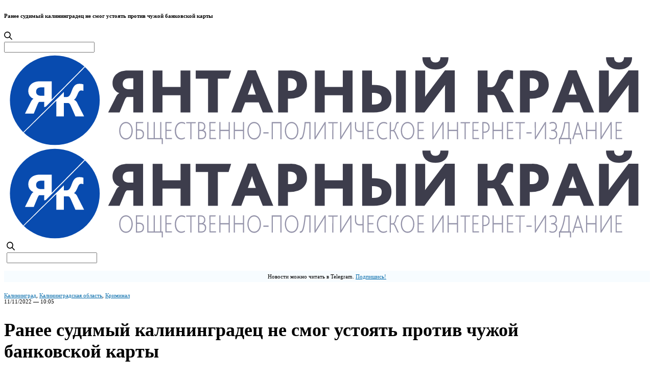

--- FILE ---
content_type: text/html; charset=UTF-8
request_url: https://kaliningradfirst.ru/324267
body_size: 22967
content:
<!doctype html><html lang="ru-RU"><head><meta charset="UTF-8"><meta name="viewport" content="width=device-width, initial-scale=1, maximum-scale=1, viewport-fit=cover"><link rel="profile" href="http://gmpg.org/xfn/11"><meta http-equiv="x-dns-prefetch-control" content="on"><link rel="dns-prefetch" href="//fonts.googleapis.com" /><link rel="dns-prefetch" href="//fonts.gstatic.com" /><link rel="dns-prefetch" href="//0.gravatar.com/" /><link rel="dns-prefetch" href="//2.gravatar.com/" /><link rel="dns-prefetch" href="//1.gravatar.com/" /><meta name='robots' content='index, follow, max-image-preview:large, max-snippet:-1, max-video-preview:-1' /><meta name="keywords" content=""><title>Ранее судимый калининградец не смог устоять против чужой банковской карты - Янтарный край</title><meta name="description" content="Прокурор Калининграда направил в суд уголовное дело о краже с банковского счета. Дело было возбуждено в отношении ранее судимого 27-летнего местного" /><link rel="canonical" href="https://kaliningradfirst.ru/324267" /><meta property="og:locale" content="ru_RU" /><meta property="og:type" content="article" /><meta property="og:title" content="Ранее судимый калининградец не смог устоять против чужой банковской карты" /><meta property="og:description" content="Прокурор Калининграда направил в суд уголовное дело о краже с банковского счета. Дело было возбуждено в отношении ранее судимого 27-летнего местного #Калининград" /><meta property="og:url" content="https://kaliningradfirst.ru/324267" /><meta property="og:site_name" content="Янтарный край" /><meta property="article:publisher" content="https://www.facebook.com/kaliningradline" /><meta property="article:published_time" content="2022-11-11T08:05:25+00:00" /><meta property="og:image" content="https://kaliningradfirst.ru/wp-content/uploads/2017/08/f-1280.png" /><meta property="og:image:width" content="1280" /><meta property="og:image:height" content="720" /><meta property="og:image:type" content="image/png" /><meta name="author" content="Янтарный край" /><meta name="twitter:card" content="summary_large_image" /><meta name="twitter:creator" content="@kaliningradline" /><meta name="twitter:site" content="@kaliningradline" /> <script type="application/ld+json" class="yoast-schema-graph">{"@context":"https://schema.org","@graph":[{"@type":"NewsArticle","@id":"https://kaliningradfirst.ru/324267#article","isPartOf":{"@id":"https://kaliningradfirst.ru/324267"},"author":{"name":"Янтарный край","@id":"https://kaliningradfirst.ru/#/schema/person/057c3717c4b90a791e07f15e4fd405f8"},"headline":"Ранее судимый калининградец не смог устоять против чужой банковской карты","datePublished":"2022-11-11T08:05:25+00:00","mainEntityOfPage":{"@id":"https://kaliningradfirst.ru/324267"},"wordCount":90,"commentCount":0,"publisher":{"@id":"https://kaliningradfirst.ru/#organization"},"keywords":["кража"],"articleSection":["Калининград","Калининградская область","Криминал"],"inLanguage":"ru-RU","potentialAction":[{"@type":"CommentAction","name":"Comment","target":["https://kaliningradfirst.ru/324267#respond"]}],"copyrightYear":"2022","copyrightHolder":{"@id":"https://kaliningradfirst.ru/#organization"}},{"@type":"WebPage","@id":"https://kaliningradfirst.ru/324267","url":"https://kaliningradfirst.ru/324267","name":"Ранее судимый калининградец не смог устоять против чужой банковской карты - Янтарный край","isPartOf":{"@id":"https://kaliningradfirst.ru/#website"},"datePublished":"2022-11-11T08:05:25+00:00","description":"Прокурор Калининграда направил в суд уголовное дело о краже с банковского счета. Дело было возбуждено в отношении ранее судимого 27-летнего местного","breadcrumb":{"@id":"https://kaliningradfirst.ru/324267#breadcrumb"},"inLanguage":"ru-RU","potentialAction":[{"@type":"ReadAction","target":["https://kaliningradfirst.ru/324267"]}]},{"@type":"BreadcrumbList","@id":"https://kaliningradfirst.ru/324267#breadcrumb","itemListElement":[{"@type":"ListItem","position":1,"name":"Home","item":"https://kaliningradfirst.ru/"},{"@type":"ListItem","position":2,"name":"Ранее судимый калининградец не смог устоять против чужой банковской карты"}]},{"@type":"WebSite","@id":"https://kaliningradfirst.ru/#website","url":"https://kaliningradfirst.ru/","name":"Янтарный край","description":"Новости Калининграда","publisher":{"@id":"https://kaliningradfirst.ru/#organization"},"alternateName":"kaliningradfirst.ru","potentialAction":[{"@type":"SearchAction","target":{"@type":"EntryPoint","urlTemplate":"https://kaliningradfirst.ru/?s={search_term_string}"},"query-input":{"@type":"PropertyValueSpecification","valueRequired":true,"valueName":"search_term_string"}}],"inLanguage":"ru-RU"},{"@type":"Organization","@id":"https://kaliningradfirst.ru/#organization","name":"Янтарный край","alternateName":"kaliningradfirst.ru","url":"https://kaliningradfirst.ru/","logo":{"@type":"ImageObject","inLanguage":"ru-RU","@id":"https://kaliningradfirst.ru/#/schema/logo/image/","url":"https://kaliningradfirst.ru/wp-content/uploads/2017/08/ffff-1.png","contentUrl":"https://kaliningradfirst.ru/wp-content/uploads/2017/08/ffff-1.png","width":600,"height":600,"caption":"Янтарный край"},"image":{"@id":"https://kaliningradfirst.ru/#/schema/logo/image/"},"sameAs":["https://www.facebook.com/kaliningradline","https://x.com/kaliningradline","https://www.instagram.com/kaliningradfirst_ru/","https://t.me/kaliningradfirst","https://vk.com/kaliningradfirst","https://ok.ru/kaliningradfirst"]},{"@type":"Person","@id":"https://kaliningradfirst.ru/#/schema/person/057c3717c4b90a791e07f15e4fd405f8","name":"Янтарный край"}]}</script> <link rel='dns-prefetch' href='//fonts.googleapis.com' /><link rel='dns-prefetch' href='//www.googletagmanager.com' /><link rel="alternate" type="application/rss+xml" title="Янтарный край &raquo; Лента" href="https://kaliningradfirst.ru/feed" /><link rel="alternate" type="application/rss+xml" title="Янтарный край &raquo; Лента комментариев" href="https://kaliningradfirst.ru/comments/feed" /><link rel="preconnect" href="//fonts.gstatic.com/" crossorigin><link rel="alternate" type="application/rss+xml" title="Янтарный край &raquo; Лента комментариев к &laquo;Ранее судимый калининградец не смог устоять против чужой банковской карты&raquo;" href="https://kaliningradfirst.ru/324267/feed" /><link rel="alternate" title="oEmbed (JSON)" type="application/json+oembed" href="https://kaliningradfirst.ru/wp-json/oembed/1.0/embed?url=https%3A%2F%2Fkaliningradfirst.ru%2F324267" /><link rel="alternate" title="oEmbed (XML)" type="text/xml+oembed" href="https://kaliningradfirst.ru/wp-json/oembed/1.0/embed?url=https%3A%2F%2Fkaliningradfirst.ru%2F324267&#038;format=xml" /><style id='wp-img-auto-sizes-contain-inline-css' type='text/css'>img:is([sizes=auto i],[sizes^="auto," i]){contain-intrinsic-size:3000px 1500px}
/*# sourceURL=wp-img-auto-sizes-contain-inline-css */</style><style id='wp-block-library-inline-css' type='text/css'>:root{--wp-block-synced-color:#7a00df;--wp-block-synced-color--rgb:122,0,223;--wp-bound-block-color:var(--wp-block-synced-color);--wp-editor-canvas-background:#ddd;--wp-admin-theme-color:#007cba;--wp-admin-theme-color--rgb:0,124,186;--wp-admin-theme-color-darker-10:#006ba1;--wp-admin-theme-color-darker-10--rgb:0,107,160.5;--wp-admin-theme-color-darker-20:#005a87;--wp-admin-theme-color-darker-20--rgb:0,90,135;--wp-admin-border-width-focus:2px}@media (min-resolution:192dpi){:root{--wp-admin-border-width-focus:1.5px}}.wp-element-button{cursor:pointer}:root .has-very-light-gray-background-color{background-color:#eee}:root .has-very-dark-gray-background-color{background-color:#313131}:root .has-very-light-gray-color{color:#eee}:root .has-very-dark-gray-color{color:#313131}:root .has-vivid-green-cyan-to-vivid-cyan-blue-gradient-background{background:linear-gradient(135deg,#00d084,#0693e3)}:root .has-purple-crush-gradient-background{background:linear-gradient(135deg,#34e2e4,#4721fb 50%,#ab1dfe)}:root .has-hazy-dawn-gradient-background{background:linear-gradient(135deg,#faaca8,#dad0ec)}:root .has-subdued-olive-gradient-background{background:linear-gradient(135deg,#fafae1,#67a671)}:root .has-atomic-cream-gradient-background{background:linear-gradient(135deg,#fdd79a,#004a59)}:root .has-nightshade-gradient-background{background:linear-gradient(135deg,#330968,#31cdcf)}:root .has-midnight-gradient-background{background:linear-gradient(135deg,#020381,#2874fc)}:root{--wp--preset--font-size--normal:16px;--wp--preset--font-size--huge:42px}.has-regular-font-size{font-size:1em}.has-larger-font-size{font-size:2.625em}.has-normal-font-size{font-size:var(--wp--preset--font-size--normal)}.has-huge-font-size{font-size:var(--wp--preset--font-size--huge)}.has-text-align-center{text-align:center}.has-text-align-left{text-align:left}.has-text-align-right{text-align:right}.has-fit-text{white-space:nowrap!important}#end-resizable-editor-section{display:none}.aligncenter{clear:both}.items-justified-left{justify-content:flex-start}.items-justified-center{justify-content:center}.items-justified-right{justify-content:flex-end}.items-justified-space-between{justify-content:space-between}.screen-reader-text{border:0;clip-path:inset(50%);height:1px;margin:-1px;overflow:hidden;padding:0;position:absolute;width:1px;word-wrap:normal!important}.screen-reader-text:focus{background-color:#ddd;clip-path:none;color:#444;display:block;font-size:1em;height:auto;left:5px;line-height:normal;padding:15px 23px 14px;text-decoration:none;top:5px;width:auto;z-index:100000}html :where(.has-border-color){border-style:solid}html :where([style*=border-top-color]){border-top-style:solid}html :where([style*=border-right-color]){border-right-style:solid}html :where([style*=border-bottom-color]){border-bottom-style:solid}html :where([style*=border-left-color]){border-left-style:solid}html :where([style*=border-width]){border-style:solid}html :where([style*=border-top-width]){border-top-style:solid}html :where([style*=border-right-width]){border-right-style:solid}html :where([style*=border-bottom-width]){border-bottom-style:solid}html :where([style*=border-left-width]){border-left-style:solid}html :where(img[class*=wp-image-]){height:auto;max-width:100%}:where(figure){margin:0 0 1em}html :where(.is-position-sticky){--wp-admin--admin-bar--position-offset:var(--wp-admin--admin-bar--height,0px)}@media screen and (max-width:600px){html :where(.is-position-sticky){--wp-admin--admin-bar--position-offset:0px}}

/*# sourceURL=wp-block-library-inline-css */</style><style id='global-styles-inline-css' type='text/css'>:root{--wp--preset--aspect-ratio--square: 1;--wp--preset--aspect-ratio--4-3: 4/3;--wp--preset--aspect-ratio--3-4: 3/4;--wp--preset--aspect-ratio--3-2: 3/2;--wp--preset--aspect-ratio--2-3: 2/3;--wp--preset--aspect-ratio--16-9: 16/9;--wp--preset--aspect-ratio--9-16: 9/16;--wp--preset--color--black: #000000;--wp--preset--color--cyan-bluish-gray: #abb8c3;--wp--preset--color--white: #ffffff;--wp--preset--color--pale-pink: #f78da7;--wp--preset--color--vivid-red: #cf2e2e;--wp--preset--color--luminous-vivid-orange: #ff6900;--wp--preset--color--luminous-vivid-amber: #fcb900;--wp--preset--color--light-green-cyan: #7bdcb5;--wp--preset--color--vivid-green-cyan: #00d084;--wp--preset--color--pale-cyan-blue: #8ed1fc;--wp--preset--color--vivid-cyan-blue: #0693e3;--wp--preset--color--vivid-purple: #9b51e0;--wp--preset--color--thb-accent: #0b6fad;--wp--preset--gradient--vivid-cyan-blue-to-vivid-purple: linear-gradient(135deg,rgb(6,147,227) 0%,rgb(155,81,224) 100%);--wp--preset--gradient--light-green-cyan-to-vivid-green-cyan: linear-gradient(135deg,rgb(122,220,180) 0%,rgb(0,208,130) 100%);--wp--preset--gradient--luminous-vivid-amber-to-luminous-vivid-orange: linear-gradient(135deg,rgb(252,185,0) 0%,rgb(255,105,0) 100%);--wp--preset--gradient--luminous-vivid-orange-to-vivid-red: linear-gradient(135deg,rgb(255,105,0) 0%,rgb(207,46,46) 100%);--wp--preset--gradient--very-light-gray-to-cyan-bluish-gray: linear-gradient(135deg,rgb(238,238,238) 0%,rgb(169,184,195) 100%);--wp--preset--gradient--cool-to-warm-spectrum: linear-gradient(135deg,rgb(74,234,220) 0%,rgb(151,120,209) 20%,rgb(207,42,186) 40%,rgb(238,44,130) 60%,rgb(251,105,98) 80%,rgb(254,248,76) 100%);--wp--preset--gradient--blush-light-purple: linear-gradient(135deg,rgb(255,206,236) 0%,rgb(152,150,240) 100%);--wp--preset--gradient--blush-bordeaux: linear-gradient(135deg,rgb(254,205,165) 0%,rgb(254,45,45) 50%,rgb(107,0,62) 100%);--wp--preset--gradient--luminous-dusk: linear-gradient(135deg,rgb(255,203,112) 0%,rgb(199,81,192) 50%,rgb(65,88,208) 100%);--wp--preset--gradient--pale-ocean: linear-gradient(135deg,rgb(255,245,203) 0%,rgb(182,227,212) 50%,rgb(51,167,181) 100%);--wp--preset--gradient--electric-grass: linear-gradient(135deg,rgb(202,248,128) 0%,rgb(113,206,126) 100%);--wp--preset--gradient--midnight: linear-gradient(135deg,rgb(2,3,129) 0%,rgb(40,116,252) 100%);--wp--preset--font-size--small: 13px;--wp--preset--font-size--medium: 20px;--wp--preset--font-size--large: 36px;--wp--preset--font-size--x-large: 42px;--wp--preset--spacing--20: 0.44rem;--wp--preset--spacing--30: 0.67rem;--wp--preset--spacing--40: 1rem;--wp--preset--spacing--50: 1.5rem;--wp--preset--spacing--60: 2.25rem;--wp--preset--spacing--70: 3.38rem;--wp--preset--spacing--80: 5.06rem;--wp--preset--shadow--natural: 6px 6px 9px rgba(0, 0, 0, 0.2);--wp--preset--shadow--deep: 12px 12px 50px rgba(0, 0, 0, 0.4);--wp--preset--shadow--sharp: 6px 6px 0px rgba(0, 0, 0, 0.2);--wp--preset--shadow--outlined: 6px 6px 0px -3px rgb(255, 255, 255), 6px 6px rgb(0, 0, 0);--wp--preset--shadow--crisp: 6px 6px 0px rgb(0, 0, 0);}:where(.is-layout-flex){gap: 0.5em;}:where(.is-layout-grid){gap: 0.5em;}body .is-layout-flex{display: flex;}.is-layout-flex{flex-wrap: wrap;align-items: center;}.is-layout-flex > :is(*, div){margin: 0;}body .is-layout-grid{display: grid;}.is-layout-grid > :is(*, div){margin: 0;}:where(.wp-block-columns.is-layout-flex){gap: 2em;}:where(.wp-block-columns.is-layout-grid){gap: 2em;}:where(.wp-block-post-template.is-layout-flex){gap: 1.25em;}:where(.wp-block-post-template.is-layout-grid){gap: 1.25em;}.has-black-color{color: var(--wp--preset--color--black) !important;}.has-cyan-bluish-gray-color{color: var(--wp--preset--color--cyan-bluish-gray) !important;}.has-white-color{color: var(--wp--preset--color--white) !important;}.has-pale-pink-color{color: var(--wp--preset--color--pale-pink) !important;}.has-vivid-red-color{color: var(--wp--preset--color--vivid-red) !important;}.has-luminous-vivid-orange-color{color: var(--wp--preset--color--luminous-vivid-orange) !important;}.has-luminous-vivid-amber-color{color: var(--wp--preset--color--luminous-vivid-amber) !important;}.has-light-green-cyan-color{color: var(--wp--preset--color--light-green-cyan) !important;}.has-vivid-green-cyan-color{color: var(--wp--preset--color--vivid-green-cyan) !important;}.has-pale-cyan-blue-color{color: var(--wp--preset--color--pale-cyan-blue) !important;}.has-vivid-cyan-blue-color{color: var(--wp--preset--color--vivid-cyan-blue) !important;}.has-vivid-purple-color{color: var(--wp--preset--color--vivid-purple) !important;}.has-black-background-color{background-color: var(--wp--preset--color--black) !important;}.has-cyan-bluish-gray-background-color{background-color: var(--wp--preset--color--cyan-bluish-gray) !important;}.has-white-background-color{background-color: var(--wp--preset--color--white) !important;}.has-pale-pink-background-color{background-color: var(--wp--preset--color--pale-pink) !important;}.has-vivid-red-background-color{background-color: var(--wp--preset--color--vivid-red) !important;}.has-luminous-vivid-orange-background-color{background-color: var(--wp--preset--color--luminous-vivid-orange) !important;}.has-luminous-vivid-amber-background-color{background-color: var(--wp--preset--color--luminous-vivid-amber) !important;}.has-light-green-cyan-background-color{background-color: var(--wp--preset--color--light-green-cyan) !important;}.has-vivid-green-cyan-background-color{background-color: var(--wp--preset--color--vivid-green-cyan) !important;}.has-pale-cyan-blue-background-color{background-color: var(--wp--preset--color--pale-cyan-blue) !important;}.has-vivid-cyan-blue-background-color{background-color: var(--wp--preset--color--vivid-cyan-blue) !important;}.has-vivid-purple-background-color{background-color: var(--wp--preset--color--vivid-purple) !important;}.has-black-border-color{border-color: var(--wp--preset--color--black) !important;}.has-cyan-bluish-gray-border-color{border-color: var(--wp--preset--color--cyan-bluish-gray) !important;}.has-white-border-color{border-color: var(--wp--preset--color--white) !important;}.has-pale-pink-border-color{border-color: var(--wp--preset--color--pale-pink) !important;}.has-vivid-red-border-color{border-color: var(--wp--preset--color--vivid-red) !important;}.has-luminous-vivid-orange-border-color{border-color: var(--wp--preset--color--luminous-vivid-orange) !important;}.has-luminous-vivid-amber-border-color{border-color: var(--wp--preset--color--luminous-vivid-amber) !important;}.has-light-green-cyan-border-color{border-color: var(--wp--preset--color--light-green-cyan) !important;}.has-vivid-green-cyan-border-color{border-color: var(--wp--preset--color--vivid-green-cyan) !important;}.has-pale-cyan-blue-border-color{border-color: var(--wp--preset--color--pale-cyan-blue) !important;}.has-vivid-cyan-blue-border-color{border-color: var(--wp--preset--color--vivid-cyan-blue) !important;}.has-vivid-purple-border-color{border-color: var(--wp--preset--color--vivid-purple) !important;}.has-vivid-cyan-blue-to-vivid-purple-gradient-background{background: var(--wp--preset--gradient--vivid-cyan-blue-to-vivid-purple) !important;}.has-light-green-cyan-to-vivid-green-cyan-gradient-background{background: var(--wp--preset--gradient--light-green-cyan-to-vivid-green-cyan) !important;}.has-luminous-vivid-amber-to-luminous-vivid-orange-gradient-background{background: var(--wp--preset--gradient--luminous-vivid-amber-to-luminous-vivid-orange) !important;}.has-luminous-vivid-orange-to-vivid-red-gradient-background{background: var(--wp--preset--gradient--luminous-vivid-orange-to-vivid-red) !important;}.has-very-light-gray-to-cyan-bluish-gray-gradient-background{background: var(--wp--preset--gradient--very-light-gray-to-cyan-bluish-gray) !important;}.has-cool-to-warm-spectrum-gradient-background{background: var(--wp--preset--gradient--cool-to-warm-spectrum) !important;}.has-blush-light-purple-gradient-background{background: var(--wp--preset--gradient--blush-light-purple) !important;}.has-blush-bordeaux-gradient-background{background: var(--wp--preset--gradient--blush-bordeaux) !important;}.has-luminous-dusk-gradient-background{background: var(--wp--preset--gradient--luminous-dusk) !important;}.has-pale-ocean-gradient-background{background: var(--wp--preset--gradient--pale-ocean) !important;}.has-electric-grass-gradient-background{background: var(--wp--preset--gradient--electric-grass) !important;}.has-midnight-gradient-background{background: var(--wp--preset--gradient--midnight) !important;}.has-small-font-size{font-size: var(--wp--preset--font-size--small) !important;}.has-medium-font-size{font-size: var(--wp--preset--font-size--medium) !important;}.has-large-font-size{font-size: var(--wp--preset--font-size--large) !important;}.has-x-large-font-size{font-size: var(--wp--preset--font-size--x-large) !important;}
/*# sourceURL=global-styles-inline-css */</style><style id='classic-theme-styles-inline-css' type='text/css'>/*! This file is auto-generated */
.wp-block-button__link{color:#fff;background-color:#32373c;border-radius:9999px;box-shadow:none;text-decoration:none;padding:calc(.667em + 2px) calc(1.333em + 2px);font-size:1.125em}.wp-block-file__button{background:#32373c;color:#fff;text-decoration:none}
/*# sourceURL=/wp-includes/css/classic-themes.min.css */</style><!-- <link rel='stylesheet' id='thb-app-css' href='https://kaliningradfirst.ru/wp-content/themes/thevoux-wp/assets/css/app.css?ver=6.9.8' media='all' /> -->
<link rel="stylesheet" type="text/css" href="//kaliningradfirst.ru/wp-content/cache/wpfc-minified/6o5p5t51/ftclu.css" media="all"/><style id='thb-app-inline-css' type='text/css'>body {font-family:Open Sans, 'BlinkMacSystemFont', -apple-system, 'Roboto', 'Lucida Sans';}@media only screen and (max-width:40.063em) {.header .logo .logoimg {max-height:50px;}.header .logo .logoimg[src$=".svg"] {max-height:100%;height:50px;}}@media only screen and (min-width:40.063em) {.header .logo .logoimg {max-height:px;}.header .logo .logoimg[src$=".svg"] {max-height:100%;height:px;}}.header.fixed .logo .logoimg {max-height:px;}.header.fixed .logo .logoimg[src$=".svg"] {max-height:100%;height:px;}#mobile-menu .logoimg {max-height:60;}#mobile-menu .logoimg[src$=".svg"] {max-height:100%;height:60;}h1, h2, h3, h4, h5, h6, .mont, .wpcf7-response-output, label, .select-wrapper select, .wp-caption .wp-caption-text, .smalltitle, .toggle .title, q, blockquote p, cite, table tr th, table tr td, #footer.style3 .menu, #footer.style2 .menu, #footer.style4 .menu, .product-title, .social_bar, .widget.widget_socialcounter ul.style2 li {font-family:Fira Sans, 'BlinkMacSystemFont', -apple-system, 'Roboto', 'Lucida Sans';}input[type="submit"],.button,.btn,.thb-text-button {}em {font-family:Open Sans, 'BlinkMacSystemFont', -apple-system, 'Roboto', 'Lucida Sans';font-weight:400;}h1,.h1 {}h2 {}h3 {}h4 {}h5 {}h6 {}a,.header .nav_holder.dark .full-menu-container .full-menu > li > a:hover,.full-menu-container.light-menu-color .full-menu > li > a:hover,.full-menu-container .full-menu > li.active > a, .full-menu-container .full-menu > li.sfHover > a,.full-menu-container .full-menu > li > a:hover,.full-menu-container .full-menu > li.menu-item-has-children.menu-item-mega-parent .thb_mega_menu_holder .thb_mega_menu li.active a,.full-menu-container .full-menu > li.menu-item-has-children.menu-item-mega-parent .thb_mega_menu_holder .thb_mega_menu li.active a .fa,.post.featured-style4 .featured-title,.post-detail .article-tags a,.post .post-content .post-review .average,.post .post-content .post-review .thb-counter,#archive-title h1 span,.widget > strong.style1,.widget.widget_recent_entries ul li .url, .widget.widget_recent_comments ul li .url,.thb-mobile-menu li a.active,.thb-mobile-menu-secondary li a:hover,q, blockquote p,cite,.notification-box a:not(.button),.video_playlist .video_play.vertical.video-active,.video_playlist .video_play.vertical.video-active h6,.not-found p,.thb_tabs .tabs h6 a:hover,.thb_tabs .tabs dd.active h6 a,.cart_totals table tr.order-total td,.shop_table tbody tr td.order-status.approved,.shop_table tbody tr td.product-quantity .wishlist-in-stock,.shop_table tbody tr td.product-stock-status .wishlist-in-stock ,.payment_methods li .about_paypal,.place-order .terms label a,.woocommerce-MyAccount-navigation ul li:hover a, .woocommerce-MyAccount-navigation ul li.is-active a,.product .product-information .price > .amount,.product .product-information .price ins .amount,.product .product-information .wc-forward:hover,.product .product-information .product_meta > span a,.product .product-information .product_meta > span .sku,.woocommerce-tabs .wc-tabs li a:hover,.woocommerce-tabs .wc-tabs li.active a,.thb-selectionSharer a.email:hover,.widget ul.menu .current-menu-item>a,.btn.transparent-accent, .btn:focus.transparent-accent, .button.transparent-accent, input[type=submit].transparent-accent,.has-thb-accent-color,.wp-block-button .wp-block-button__link.has-thb-accent-color {color:#0b6fad;}.plyr__control--overlaid,.plyr--video .plyr__control.plyr__tab-focus, .plyr--video .plyr__control:hover, .plyr--video .plyr__control[aria-expanded=true] {background:#0b6fad;}.plyr--full-ui input[type=range] {color:#0b6fad;}.header-submenu-style2 .full-menu-container .full-menu > li.menu-item-has-children.menu-item-mega-parent .thb_mega_menu_holder,.custom_check + .custom_label:hover:before,.thb-pricing-table .thb-pricing-column.highlight-true .pricing-container,.woocommerce-MyAccount-navigation ul li:hover a, .woocommerce-MyAccount-navigation ul li.is-active a,.thb_3dimg:hover .image_link,.btn.transparent-accent, .btn:focus.transparent-accent, .button.transparent-accent, input[type=submit].transparent-accent,.posts.style13-posts .pagination ul .page-numbers:not(.dots):hover, .posts.style13-posts .pagination ul .page-numbers.current, .posts.style13-posts .pagination .nav-links .page-numbers:not(.dots):hover, .posts.style13-posts .pagination .nav-links .page-numbers.current {border-color:#0b6fad;}.header .social-holder .social_header:hover .social_icon,.thb_3dimg .title svg,.thb_3dimg .arrow svg {fill:#0b6fad;}.header .social-holder .quick_cart .float_count,.header.fixed .progress,.post .post-gallery.has-gallery:after,.post.featured-style4:hover .featured-title,.post-detail .post-detail-gallery .gallery-link:hover,.thb-progress span,#archive-title,.widget .count-image .count,.slick-nav:hover,.btn:not(.white):hover,.btn:not(.white):focus:hover,.button:not(.white):hover,input[type=submit]:not(.white):hover,.btn.accent,.btn:focus.accent,.button.accent,input[type=submit].accent,.custom_check + .custom_label:after,[class^="tag-link"]:hover, .tag-cloud-link:hover.category_container.style3:before,.highlight.accent,.video_playlist .video_play.video-active,.thb_tabs .tabs h6 a:after,.btn.transparent-accent:hover, .btn:focus.transparent-accent:hover, .button.transparent-accent:hover, input[type=submit].transparent-accent:hover,.thb-hotspot-container .thb-hotspot.pin-accent,.posts.style13-posts .pagination ul .page-numbers:not(.dots):hover, .posts.style13-posts .pagination ul .page-numbers.current, .posts.style13-posts .pagination .nav-links .page-numbers:not(.dots):hover, .posts.style13-posts .pagination .nav-links .page-numbers.current,.has-thb-accent-background-color,.wp-block-button .wp-block-button__link.has-thb-accent-background-color {background-color:#0b6fad;}.btn.accent:hover,.btn:focus.accent:hover,.button.accent:hover,input[type=submit].accent:hover {background-color:#0a649c;}.header-submenu-style2 .full-menu-container .full-menu > li.menu-item-has-children .sub-menu:not(.thb_mega_menu),.woocommerce-MyAccount-navigation ul li:hover + li a, .woocommerce-MyAccount-navigation ul li.is-active + li a {border-top-color:#0b6fad;}.woocommerce-tabs .wc-tabs li a:after {border-bottom-color:#0b6fad;}.header-submenu-style2 .full-menu-container .full-menu>li.menu-item-has-children .sub-menu:not(.thb_mega_menu),.header-submenu-style2 .full-menu-container .full-menu>li.menu-item-has-children.menu-item-mega-parent .thb_mega_menu_holder {border-top-color:#0b6fad;}.header-submenu-style3 .full-menu-container .full-menu>li.menu-item-has-children.menu-item-mega-parent .thb_mega_menu_holder .thb_mega_menu li.active a,.header-submenu-style3 .full-menu-container .full-menu > li.menu-item-has-children .sub-menu:not(.thb_mega_menu) li a:hover {background:rgba(11,111,173, 0.2);}.post.carousel-style12:hover {background:rgba(11,111,173, 0.1);}blockquote:before,blockquote:after {background:rgba(11,111,173, 0.2);}@media only screen and (max-width:40.063em) {.post.featured-style4 .featured-title,.post.category-widget-slider .featured-title {background:#0b6fad;}}.quick_search .search_icon,.header .social-holder .social_toggle svg,.header .social-holder .quick_cart svg {fill:#000000;}.widget > strong {color:#000000 !important;}.full-menu-container .full-menu > li > a,#footer.style2 .menu,#footer.style3 .menu,#footer.style4 .menu,#footer.style5 .menu {font-size:11px;}.subheader-menu>li>a {}.full-menu-container .full-menu > li > a,#footer.style2 .menu,#footer.style3 .menu,#footer.style4 .menu,#footer.style5 .menu {font-size:11px;}.thb-mobile-menu>li>a,.thb-mobile-menu-secondary li a {}.thb-mobile-menu .sub-menu li a {}.post .post-title h1 {font-weight:600;font-size:36px;}.post-links,.thb-post-top,.post-meta,.post-author,.post-title-bullets li button span {font-family:Fira Sans, 'BlinkMacSystemFont', -apple-system, 'Roboto', 'Lucida Sans';font-style:normal;font-size:11px;}.post-detail .post-content:before {}.social_bar ul li a {}#footer.style2 .menu,#footer.style3 .menu,#footer.style4 .menu,#footer.style5 .menu {font-family:Fira Sans, 'BlinkMacSystemFont', -apple-system, 'Roboto', 'Lucida Sans';font-size:11px;}@media only screen and (min-width:40.063em) {.content404 > .row {background-image:url('/assets/404.png');}}.full-menu-container .full-menu>li {padding-left:5px;padding-right:5px;}.post-detail-style2-row .post-detail .post-title-container,.sidebar .sidebar_inner {background-color:#ffffff}.wp-block-image figcaption, .blocks-gallery-caption,.blocks-gallery-caption figcaption {margin-top:-0.5em!important;}.wp-block-gallery.has-nested-images figcaption {margin-top:-1em!important;margin-bottom:10px;}.wp-block-video {box-sizing:border-box;margin-bottom:15px;}.wp-block-video figcaption {margin-bottom:1em;margin-top:0.5em;font-size:11px;}#infinite-article>.post-detail-row {padding:10px 0;padding-top:10px;padding-right:0px;padding-bottom:10px;padding-left:0px;}
/*# sourceURL=thb-app-inline-css */</style><link rel='stylesheet' id='thb-style-css' href='https://kaliningradfirst.ru/wp-content/themes/thevoux-wp/style.css?ver=6.9.8' media='all' /> <script src='//kaliningradfirst.ru/wp-content/cache/wpfc-minified/10muemah/ftclu.js' type="text/javascript"></script>
<!-- <script type="text/javascript" src="https://kaliningradfirst.ru/wp-includes/js/jquery/jquery.min.js?ver=3.7.1" id="jquery-core-js"></script> --> <!-- <script type="text/javascript" src="https://kaliningradfirst.ru/wp-includes/js/jquery/jquery-migrate.min.js?ver=3.4.1" id="jquery-migrate-js"></script> --> <script type="text/javascript" id="wbcr_clearfy-css-lazy-load-js-extra">var wbcr_clearfy_async_links = {"wbcr_clearfy-font-awesome":"https://kaliningradfirst.ru/wp-content/themes/thevoux-wp/assets/css/font-awesome.min.css","wbcr_clearfy-google-fonts":"https://fonts.googleapis.com/css?family=Open%20Sans:300,400,500,600,700,800,300i,400i,500i,600i,700i,800i|Fira%20Sans:100,100i,200,200i,300,300i,400,400i,500,500i,600,600i,700,700i,800,800i,900,900i|Lora:400,500,600,700,400i,500i,600i,700i&subset=latin,cyrillic,cyrillic-ext&display=swap"};
//# sourceURL=wbcr_clearfy-css-lazy-load-js-extra</script> <script src='//kaliningradfirst.ru/wp-content/cache/wpfc-minified/2aln8d9t/ftclu.js' type="text/javascript"></script>
<!-- <script type="text/javascript" src="https://kaliningradfirst.ru/wp-content/plugins/clearfy/assets/js/css-lazy-load.min.js?ver=2.4.1" id="wbcr_clearfy-css-lazy-load-js"></script> --> <script></script><link rel="https://api.w.org/" href="https://kaliningradfirst.ru/wp-json/" /><link rel="alternate" title="JSON" type="application/json" href="https://kaliningradfirst.ru/wp-json/wp/v2/posts/324267" /><link rel="EditURI" type="application/rsd+xml" title="RSD" href="https://kaliningradfirst.ru/xmlrpc.php?rsd" /><link rel='shortlink' href='https://kaliningradfirst.ru/?p=324267' /><meta name="generator" content="Site Kit by Google 1.170.0" /><meta name="zen-verification" content="At93tSbOpKzVMnXOVWmnw9Vbjo148wvGHP6GdXl8Dgl63bvsctwO4Cvwsc19iJK6" />  <script
    async="async"
    src="//cdn-rtb.sape.ru/rtb-b/js/668/2/13668.js"
    type="text/javascript"></script>    <script async src="https://www.googletagmanager.com/gtag/js?id=G-JPB2WDW6NS"></script> <script>window.dataLayer = window.dataLayer || [];
  function gtag(){dataLayer.push(arguments);}
  gtag('js', new Date());

  gtag('config', 'G-JPB2WDW6NS');</script><style type="text/css" id="simple-css-output">/* ШИРИНА СТРАНИЦЫ И ОФОРМЛЕНИЕ ПОСТА */.row { max-width: 86em; }.post .post-content h1, .post .post-content h2, .post .post-content h3, .post .post-content h4 { margin-bottom: 15px; font-weight: 600;}h4 { margin-bottom:10px!important;}ul, ol { margin-left: 20px!important;}.widget.style4 { background-color: #f2f4f2;}.wp-block-image figcaption, .blocks-gallery-caption { margin-top: .5em; margin-bottom: 1em; font-family: Fira Sans, Arial, sans-serif; font-size: 11px;}#category-title h1+p { font-family: Fira Sans, Arial, sans-serif;}#category-title h1 { font-size: 50px; font-family: Fira Sans, Arial, sans-serif;}.post.post-detail .post-content p:first-child { font-size: 20px; line-height: 24px!important; margin-bottom: 25px; font-family: Fira Sans, Open Sans, Georgia, serif; word-spacing: -.1em; font-weight:400;}.post .article-tags { font-size: 12px; font-weight: 300; font-family: Fira Sans, Arial, sans-serif; text-transform: none;}.post .post-content p { margin-bottom: 15px;/ letter-spacing: -0.2px; word-spacing: -0.2px; /* font-size: 16px; */ line-height: 1.6em!important;}.post .post-content p a { border-bottom:2px solid #D7D7FE; }.header.style2 .logo .logoimg { /* max-height: 60px; */ display: inline-block;}.header .header_top { padding: 5px!important;}.post-detail-style5 .post-title-container { padding-bottom: 5px; border-bottom: 1px solid #FFEEF2;}@media only screen and (min-width: 40.0625em) {.post-detail-style5 .post-title-container .post-title { max-width: 95%;}}.post-detail .thb-post-top { margin-bottom: 10px; clear: both;}.post .post-meta { text-transform: none;}.post .post-content h2 { font-size: 18px; line-height: 20px;}.full-menu-container .full-menu>li { padding: 0 10px;}#subfooter p { font-size: 11px;}/* END ШИРИНА СТРАНИЦЫ И ОФОРМЛЕНИЕ ПОСТА *//* ИКОНКИ OK.RU, TELEGRAM */.ok.boxed-icon.fill { background: #F58220; border-color: #F58220; color: #fff;}.ok { color: #F58220;}.ok.boxed-icon { background: #fff;}.ok:hover { color: #F58220;}.ok.boxed-icon { background: #fff;}.ok.boxed-icon:hover { color: #fff; background: #F58220; border-color: #F58220;}.ok.boxed-icon.fill { background: #F58220; border-color: #F58220; color: #fff;}.ok.boxed-icon.fill:hover { background: #F58220; border-color: #F58220;}.telegram.boxed-icon.fill { background: #36ADE1; border-color: #36ADE1; color: #fff;}.telegram { color: #36ADE1;}.telegram.boxed-icon { background: #fff;}.telegram:hover { color: #36ADE1;}.telegram.boxed-icon { background: #fff;}.telegram.boxed-icon:hover { color: #fff; background: #36ADE1; border-color: #36ADE1;}.telegram.boxed-icon.fill { background: #36ADE1; border-color: #36ADE1; color: #fff;}.telegram.boxed-icon.fill:hover { background: #36ADE1; border-color: #36ADE1;}/* END ИКОНКИ OK.RU, TELEGRAM *//* ШРИФТ ДЛЯ КОПИРАЙТА В ПОДВАЛЕ */#subfooter p { font-family:Fira Sans, Arial, sans-serif;}/* END ШРИФТ ДЛЯ КОПИРАЙТА В ПОДВАЛЕ *//* ССЫЛКА НА ТЕЛЕГРАМ-КАНАЛ ПОД МАТЕРИАЛОМ */.after-content-card pre { display: block; padding: 9.5px; margin: 0 0 10px; font-size: 13px; line-height: 1.42857143; word-break: break-all; word-wrap: break-word; color: #333; background-color: #f2f4f2; border: 1px solid #eee; border-radius: 4px; margin-top:20px;}.after-content-card div { margin-top:30px; margin-bottom:20px; background-color: #f2f4f2; border: 1px solid #eee; border-radius: 4px; padding: 9.5px; font-size: 13px; line-height: 1.42857143; display: block; word-break: break-all; word-wrap: break-word; }.after-content-card div span { float:left; width:40px; height:40px; padding-right:10px; border-right:1px solid #f9f9f9; margin-right:10px; /*margin-top:-20px;*/}.after-content-card div p { padding: 0px 0px 10px!important; line-height:15px; font-family:Fira Sans, Arial, sans-serif; font-size:0.95em;}.after-content-card div i { color:#0088cc;}/* END ССЫЛКА НА ТЕЛЕГРАМ-КАНАЛ ПОД МАТЕРИАЛОМ *//* РАЗМЕР ФОНОВОГО ИЗОБРАЖЕНИЯ ПОД РУБРИКОВ, ТЕГОМ, РЕЗУЛЬТАТОМ ПОИСКА И ETC */#category-title { padding: 30px 0 37px;}/* END РАЗМЕР ФОНОВОГО ИЗОБРАЖЕНИЯ ПОД РУБРИКОВ, ТЕГОМ, РЕЗУЛЬТАТОМ ПОИСКА И ETC */.header.style2 .logo .full-menu-container .full-menu>li>a { padding: 10px 0;}header.style2.boxed .full-menu-container .full-menu>li { padding: 0 8px;}.full-menu-container .full-menu>li { padding: 0 8px;}.widget.style4 { padding: 0px 10px;}.header.style2 .logo .logolink { /* display: none; */ margin: 0px 0px;}.sidebar { padding-left: 5px;}.header.style2.boxed .full-menu-container .full-menu>li { padding: 0 7px;}.wp-block-image img { margin-bottom: 15px;}/* Пропускаем первый абзац с картинкой и выделяем следующий за ним текстовый */.entry-content p:first-of-type + p { font-weight: 600;}</style><link rel="apple-touch-icon" sizes="180x180" href="/wp-content/uploads/fbrfg/apple-touch-icon.png?v=rMBOwjlxjX"><link rel="icon" type="image/png" sizes="32x32" href="/wp-content/uploads/fbrfg/favicon-32x32.png?v=rMBOwjlxjX"><link rel="icon" type="image/png" sizes="16x16" href="/wp-content/uploads/fbrfg/favicon-16x16.png?v=rMBOwjlxjX"><link rel="manifest" href="/wp-content/uploads/fbrfg/site.webmanifest?v=rMBOwjlxjX"><link rel="mask-icon" href="/wp-content/uploads/fbrfg/safari-pinned-tab.svg?v=rMBOwjlxjX" color="#5bbad5"><link rel="shortcut icon" href="/wp-content/uploads/fbrfg/favicon.ico?v=rMBOwjlxjX"><meta name="apple-mobile-web-app-title" content="Янтарный край"><meta name="application-name" content="Янтарный край"><meta name="msapplication-TileColor" content="#b91d47"><meta name="msapplication-config" content="/wp-content/uploads/fbrfg/browserconfig.xml?v=rMBOwjlxjX"><meta name="theme-color" content="#ffffff"><meta name="onesignal" content="wordpress-plugin"/> <script>window.OneSignalDeferred = window.OneSignalDeferred || [];

      OneSignalDeferred.push(function(OneSignal) {
        var oneSignal_options = {};
        window._oneSignalInitOptions = oneSignal_options;

        oneSignal_options['serviceWorkerParam'] = { scope: '/' };
oneSignal_options['serviceWorkerPath'] = 'OneSignalSDKWorker.js.php';

        OneSignal.Notifications.setDefaultUrl("https://kaliningradfirst.ru");

        oneSignal_options['wordpress'] = true;
oneSignal_options['appId'] = '5372824c-ecc8-4afc-b104-d741c6151fbb';
oneSignal_options['allowLocalhostAsSecureOrigin'] = true;
oneSignal_options['welcomeNotification'] = { };
oneSignal_options['welcomeNotification']['title'] = "Янтарный край";
oneSignal_options['welcomeNotification']['message'] = "Спасибо за подписку. Надоедать уведомлениями не будем.";
oneSignal_options['path'] = "https://kaliningradfirst.ru/wp-content/plugins/onesignal-free-web-push-notifications/sdk_files/";
oneSignal_options['promptOptions'] = { };
oneSignal_options['promptOptions']['actionMessage'] = "Отправлять уведомления о новых текстах? Не всех, а только самых значимых! Вы можете отписаться в любое время.";
oneSignal_options['promptOptions']['acceptButtonText'] = "РАЗРЕШИТЬ";
oneSignal_options['promptOptions']['cancelButtonText'] = "НЕТ, СПАСИБО";
oneSignal_options['notifyButton'] = { };
oneSignal_options['notifyButton']['enable'] = true;
oneSignal_options['notifyButton']['position'] = 'bottom-right';
oneSignal_options['notifyButton']['theme'] = 'default';
oneSignal_options['notifyButton']['size'] = 'medium';
oneSignal_options['notifyButton']['showCredit'] = true;
oneSignal_options['notifyButton']['text'] = {};
oneSignal_options['notifyButton']['text']['tip.state.unsubscribed'] = 'Подписаться на уведомления';
oneSignal_options['notifyButton']['text']['tip.state.subscribed'] = 'Вы подписались на уведомления. Спасибо!';
oneSignal_options['notifyButton']['text']['tip.state.blocked'] = 'Вы заблокировали уведомления';
oneSignal_options['notifyButton']['text']['message.action.subscribed'] = 'Рады видеть в наших рядах, дорогой читатель!';
oneSignal_options['notifyButton']['text']['message.action.resubscribed'] = 'Вы вновь подписались на уведомления. Это круто!';
oneSignal_options['notifyButton']['text']['message.action.unsubscribed'] = 'Вы больше не будете получать наши уведомления';
oneSignal_options['notifyButton']['text']['dialog.main.title'] = 'Управление подпиской';
oneSignal_options['notifyButton']['text']['dialog.main.button.subscribe'] = 'ПОДПИСАТЬСЯ';
oneSignal_options['notifyButton']['text']['dialog.main.button.unsubscribe'] = 'ОТПИСАТЬСЯ';
oneSignal_options['notifyButton']['text']['dialog.blocked.title'] = 'Разблокировать уведомления';
oneSignal_options['notifyButton']['text']['dialog.blocked.message'] = 'Следуйте инструкции, чтобы подписаться на уведомления:';
oneSignal_options['notifyButton']['offset'] = {};
oneSignal_options['notifyButton']['offset']['bottom'] = '40px';
oneSignal_options['notifyButton']['offset']['right'] = '90px';
              OneSignal.init(window._oneSignalInitOptions);
              OneSignal.Slidedown.promptPush()      });

      function documentInitOneSignal() {
        var oneSignal_elements = document.getElementsByClassName("OneSignal-prompt");

        var oneSignalLinkClickHandler = function(event) { OneSignal.Notifications.requestPermission(); event.preventDefault(); };        for(var i = 0; i < oneSignal_elements.length; i++)
          oneSignal_elements[i].addEventListener('click', oneSignalLinkClickHandler, false);
      }

      if (document.readyState === 'complete') {
           documentInitOneSignal();
      }
      else {
           window.addEventListener("load", function(event){
               documentInitOneSignal();
          });
      }</script> <meta name="generator" content="Powered by WPBakery Page Builder - drag and drop page builder for WordPress."/><link rel="amphtml" href="https://kaliningradfirst.ru/324267/amp"><link rel="icon" href="https://kaliningradfirst.ru/wp-content/uploads/2024/10/1729458367-cb2a0cbe3e6adde91a5b823412227233-32x32.png" sizes="32x32" /><link rel="icon" href="https://kaliningradfirst.ru/wp-content/uploads/2024/10/1729458367-cb2a0cbe3e6adde91a5b823412227233-192x192.png" sizes="192x192" /><link rel="apple-touch-icon" href="https://kaliningradfirst.ru/wp-content/uploads/2024/10/1729458367-cb2a0cbe3e6adde91a5b823412227233-180x180.png" /><meta name="msapplication-TileImage" content="https://kaliningradfirst.ru/wp-content/uploads/2024/10/1729458367-cb2a0cbe3e6adde91a5b823412227233-270x270.png" /> <noscript><style>.wpb_animate_when_almost_visible { opacity: 1; }</style></noscript></head><body class="wp-singular post-template-default single single-post postid-324267 single-format-standard wp-theme-thevoux-wp article-dropcap-off thb-borders-off thb-rounded-forms-off social_black-off header_submenu_color-light mobile_menu_animation- header-submenu-style1 thb-pinit-off thb-single-product-ajax-on wpb-js-composer js-comp-ver-8.5 vc_responsive"> <script async defer crossorigin="anonymous" src="https://connect.facebook.net/ru_RU/sdk.js#xfbml=1&version=v8.0&appId=403371159772767&autoLogAppEvents=1" nonce="dl16pcbH"></script>  <script type="text/javascript" >(function(m,e,t,r,i,k,a){m[i]=m[i]||function(){(m[i].a=m[i].a||[]).push(arguments)}; m[i].l=1*new Date();k=e.createElement(t),a=e.getElementsByTagName(t)[0],k.async=1,k.src=r,a.parentNode.insertBefore(k,a)}) (window, document, "script", "https://kaliningradfirst.ru/wp-content/uploads/wga-cache/yandex-tracking/ym-tag-e633e7e5e69273f21bf3fe34eb5a2b3e.js", "ym"); ym(46136715, "init", { clickmap:true, trackLinks:true, accurateTrackBounce:true });</script> <noscript><div><img src="https://mc.yandex.ru/watch/46136715" style="position:absolute; left:-9999px;" alt="" /></div></noscript><div id="wrapper" class="thb-page-transition-off"><div id="content-container"><div class="click-capture"></div><header class="header fixed style4 fixed-style3 thb-fixed-shadow-style2"><div class="nav_holder"><div class="row full-width-row"><div class="small-12 columns"><div class="center-column"><div class="toggle-holder"> <a href="#" class="mobile-toggle hide-for-large small"><div><span></span><span></span><span></span></div></a></div><div class="logo"><h6 id="page-title">Ранее судимый калининградец не смог устоять против чужой банковской карты</h6></div><div class="social-holder style2"><aside class="social_header"> <a href="https://twitter.com/kaliningradline" class="twitter icon-1x" target="_blank"><i class="fa fa-twitter"></i></a> <a href="https://vk.com/kaliningradfirst" class="vk icon-1x" target="_blank"><i class="fa fa-vk"></i></a></aside><aside class="quick_search"> <svg xmlns="http://www.w3.org/2000/svg" version="1.1" class="search_icon" x="0" y="0" width="16.2" height="16.2" viewBox="0 0 16.2 16.2" enable-background="new 0 0 16.209 16.204" xml:space="preserve"><path d="M15.9 14.7l-4.3-4.3c0.9-1.1 1.4-2.5 1.4-4 0-3.5-2.9-6.4-6.4-6.4S0.1 3 0.1 6.5c0 3.5 2.9 6.4 6.4 6.4 1.4 0 2.8-0.5 3.9-1.3l4.4 4.3c0.2 0.2 0.4 0.2 0.6 0.2 0.2 0 0.4-0.1 0.6-0.2C16.2 15.6 16.2 15.1 15.9 14.7zM1.7 6.5c0-2.6 2.2-4.8 4.8-4.8s4.8 2.1 4.8 4.8c0 2.6-2.2 4.8-4.8 4.8S1.7 9.1 1.7 6.5z"/></svg><form role="search" method="get" class="searchform" action="https://kaliningradfirst.ru/"> <label for="search-form-1" class="screen-reader-text">Search for:</label> <input type="text" id="search-form-1" class="search-field" value="" name="s" /></form></aside></div></div></div></div></div></header><div class="header_holder  "><div class="row"><div class="small-12 columns"><header class="header style2 boxed"><div class="header_top cf"><div class="row full-width-row align-middle"><div class="small-3 medium-10 columns logo"> <a href="#" class="mobile-toggle hide-for-large small"><div><span></span><span></span><span></span></div></a> <a href="https://kaliningradfirst.ru/" class="logolink" title="Янтарный край"> <img src="/assets/kf-logo-2021.svg" class="logoimg" alt="Янтарный край" title="Янтарный край"/> </a></div><div class="small-6 columns logo mobile"> <a href="https://kaliningradfirst.ru/" class="logolink" title="Янтарный край"> <img src="/assets/kf-logo-2021.svg" class="logoimg" alt="Янтарный край"/> </a></div><div class="small-3 medium-2 columns social-holder style2"><aside class="social_header"> <a href="https://twitter.com/kaliningradline" class="twitter icon-1x" target="_blank"><i class="fa fa-twitter"></i></a> <a href="https://vk.com/kaliningradfirst" class="vk icon-1x" target="_blank"><i class="fa fa-vk"></i></a></aside><aside class="quick_search"> <svg xmlns="http://www.w3.org/2000/svg" version="1.1" class="search_icon" x="0" y="0" width="16.2" height="16.2" viewBox="0 0 16.2 16.2" enable-background="new 0 0 16.209 16.204" xml:space="preserve"><path d="M15.9 14.7l-4.3-4.3c0.9-1.1 1.4-2.5 1.4-4 0-3.5-2.9-6.4-6.4-6.4S0.1 3 0.1 6.5c0 3.5 2.9 6.4 6.4 6.4 1.4 0 2.8-0.5 3.9-1.3l4.4 4.3c0.2 0.2 0.4 0.2 0.6 0.2 0.2 0 0.4-0.1 0.6-0.2C16.2 15.6 16.2 15.1 15.9 14.7zM1.7 6.5c0-2.6 2.2-4.8 4.8-4.8s4.8 2.1 4.8 4.8c0 2.6-2.2 4.8-4.8 4.8S1.7 9.1 1.7 6.5z"/></svg><form role="search" method="get" class="searchform" action="https://kaliningradfirst.ru/"> <label for="search-form-2" class="screen-reader-text">Search for:</label> <input type="text" id="search-form-2" class="search-field" value="" name="s" /></form></aside></div></div></div></header></div></div></div><div role="main" class="cf"><div id="infinite-article" data-infinite="off" data-security="26ce3b795d"><div class="post-detail-row"><article itemscope itemtype="http://schema.org/NewsArticle" class="post post-detail post-detail-style5 post-324267 type-post status-publish format-standard hentry category-kaliningrad category-kaliningradskaya-oblast category-kriminal tag-krazha" id="post-324267" data-id="324267" data-url="https://kaliningradfirst.ru/324267"><meta itemprop="mainEntityOfPage" content="https://kaliningradfirst.ru/324267" /><meta itemprop="datePublished" content="2022-11-11T10:05:25+02:00" /><meta itemprop="dateModified" content="2022-11-11T10:05:25+02:00" /><div itemprop="publisher" itemscope itemtype="https://schema.org/Organization" style="display:none;"><meta itemprop="name" content="Янтарный Край"><div itemprop="logo" itemscope itemtype="https://schema.org/ImageObject"><meta itemprop="url" content="https://kaliningradfirst.ru/assets/kf-logo-2021.svg"><meta itemprop="width" content="600"><meta itemprop="height" content="60"></div></div><div itemprop="author" itemscope itemtype="https://schema.org/Person" style="display:none;"><meta itemprop="name" content="Алексей Луньков"><meta itemprop="url" content="https://kaliningradfirst.ru/author/admin"></div><div class="row"><div class="small-12 columns"><div class="post-title-container"><div style="padding:5px; background-color:#f7fcff; text-align:center; font-size:11px; margin-bottom:20px;"> <i class="fa fa-paper-plane color-blue"></i> Новости можно читать в Telegram. <a href="https://t.me/kaliningradfirst" title="Янтарный край в Telegram" rel="noopener">Подпишись!</a></div><div class="thb-post-top"><aside class="post-meta style1"> <a href="https://kaliningradfirst.ru/category/kaliningrad" class="cat-kaliningrad" aria-label="Калининград">Калининград</a><i>,</i>&nbsp;<a href="https://kaliningradfirst.ru/category/kaliningradskaya-oblast" class="cat-kaliningradskaya-oblast" aria-label="Калининградская область">Калининградская область</a><i>,</i>&nbsp;<a href="https://kaliningradfirst.ru/category/kriminal" class="cat-kriminal" aria-label="Криминал">Криминал</a></aside><aside class="post-date"> 11/11/2022 — 10:05</aside></div><header class="post-title entry-header"><h1 class="entry-title" itemprop="headline"> Ранее судимый калининградец не смог устоять против чужой банковской карты</h1></header></div></div></div><div class="row"><div class="small-12 large-8  columns"><div class="post-share-container"><aside class="share-article hide-on-print share-article-single fixed-me show-for-medium"> <a href="https://twitter.com/intent/tweet?text=%D0%A0%D0%B0%D0%BD%D0%B5%D0%B5%20%D1%81%D1%83%D0%B4%D0%B8%D0%BC%D1%8B%D0%B9%20%D0%BA%D0%B0%D0%BB%D0%B8%D0%BD%D0%B8%D0%BD%D0%B3%D1%80%D0%B0%D0%B4%D0%B5%D1%86%20%D0%BD%D0%B5%20%D1%81%D0%BC%D0%BE%D0%B3%20%D1%83%D1%81%D1%82%D0%BE%D1%8F%D1%82%D1%8C%20%D0%BF%D1%80%D0%BE%D1%82%D0%B8%D0%B2%20%D1%87%D1%83%D0%B6%D0%BE%D0%B9%20%D0%B1%D0%B0%D0%BD%D0%BA%D0%BE%D0%B2%D1%81%D0%BA%D0%BE%D0%B9%20%D0%BA%D0%B0%D1%80%D1%82%D1%8B&#038;via=kaliningradline&#038;url=https://kaliningradfirst.ru/324267" rel="noreferrer" class="boxed-icon social twitter style1"> <i class="fa fa-twitter"></i> </a> <a href="https://vk.com/share.php?url=https://kaliningradfirst.ru/324267" rel="noreferrer" class="boxed-icon social vkontakte style1"> <i class="fa fa-vk"></i> </a> <a href="https://telegram.me/share/url?url=https://kaliningradfirst.ru/324267" rel="noreferrer" class="boxed-icon social telegram style1"> <i class="fa fa-paper-plane"></i> </a> <a href="https://kaliningradfirst.ru/324267" class="boxed-icon comment style1"><svg version="1.1" xmlns="http://www.w3.org/2000/svg" xmlns:xlink="http://www.w3.org/1999/xlink" x="0px" y="0px" width="13px" height="13.091px" viewBox="0 0 13 13.091" enable-background="new 0 0 13 13.091" xml:space="preserve"> <path d="M13,0.919v9.188c0,0.504-0.413,0.918-0.92,0.918H6.408l-2.136,1.838C3.999,13.094,3.62,13.166,3.284,13
 c-0.321-0.137-0.528-0.461-0.528-0.826v-1.148H0.919C0.413,11.025,0,10.611,0,10.107V0.919C0,0.414,0.413,0,0.919,0H12.08
 C12.587,0,13,0.414,13,0.919z M12.08,0.919H0.919v9.188h2.756v2.066l2.389-2.066h6.017V0.919z"/> </svg><span>0</span></a></aside><div class="post-content-container"><div class="post-content entry-content cf" data-first="П" itemprop="articleBody"><p>Прокурор Калининграда направил в суд уголовное дело о краже с банковского счета. Дело было возбуждено в отношении ранее судимого 27-летнего местного жителя.</p><p>По версии следствия, в сентябре 2022 года потерпевшая после совершения покупок в продуктовом магазине в Московском районе Калининграда потеряла банковскую карту с возможностью бесконтактной оплаты, которую обнаружил обвиняемый. <br /> В течение нескольких дней он совершал покупки в магазинах города путем бесконтактной оплаты найденной банковской картой на общую сумму свыше 7 тысяч рублей.<br /> Уголовное дело направлено в суд для рассмотрения по существу.</p><footer class="article-tags entry-footer"><div> <strong>Темы:</strong> <a href="https://kaliningradfirst.ru/krazha" title="">кража</a></div></footer><div class="margin-bottom-20 after-content-card"><div><span><i class="fa fa-thumbs-up fa-3x telegram"></i></span><p>Читайте нас в <a href="https://dzen.ru/news/?favid=7405" rel="noopener">Дзен.Новости</a>, <a href="https://t.me/kaliningradfirst" rel="noopener"><i class="fa fa-paper-plane color-blue"></i> Telegram</a> или в <a href="https://vk.com/kaliningradfirst" rel="noopener"><i class="fa fa-vk"></i> VK</a>, а также в <a href="https://www.facebook.com/kaliningradline" class="facebook icon-1x" target="_blank" rel="noopener"><i class="fa fa-facebook-official"></i> в Фейсбуке</a>, <a href="https://x.com/kaliningradline" class="twitter icon-1x" target="_blank" rel="noopener"><i class="fa fa-twitter"></i> X</a> и <a href="https://ok.ru/group/58415664267311" class="ok icon-1x" target="_blank" rel="noopener"><i class="fa fa-odnoklassniki" aria-hidden="true"></i> OK</a>.<br />Это быстро и удобно. Скорее подписывайтесь и читайте в удобное время!</p></div></div><div id="yandex_rtb_R-A-71491-1"></div> <script type="text/javascript">(function(w, d, n, s, t) {
						w[n] = w[n] || [];
						w[n].push(function() {
							Ya.Context.AdvManager.render({
								blockId: "R-A-71491-1",
								renderTo: "yandex_rtb_R-A-71491-1",
								async: true
							});
						});
						t = d.getElementsByTagName("script")[0];
						s = d.createElement("script");
						s.type = "text/javascript";
						s.src = "//an.yandex.ru/system/context.js";
						s.async = true;
						t.parentNode.insertBefore(s, t);
					})(this, this.document, "yandexContextAsyncCallbacks");</script> </div></div></div><aside class="share-article hide-on-print share-article-single  hide-for-medium"> <a href="https://twitter.com/intent/tweet?text=%D0%A0%D0%B0%D0%BD%D0%B5%D0%B5%20%D1%81%D1%83%D0%B4%D0%B8%D0%BC%D1%8B%D0%B9%20%D0%BA%D0%B0%D0%BB%D0%B8%D0%BD%D0%B8%D0%BD%D0%B3%D1%80%D0%B0%D0%B4%D0%B5%D1%86%20%D0%BD%D0%B5%20%D1%81%D0%BC%D0%BE%D0%B3%20%D1%83%D1%81%D1%82%D0%BE%D1%8F%D1%82%D1%8C%20%D0%BF%D1%80%D0%BE%D1%82%D0%B8%D0%B2%20%D1%87%D1%83%D0%B6%D0%BE%D0%B9%20%D0%B1%D0%B0%D0%BD%D0%BA%D0%BE%D0%B2%D1%81%D0%BA%D0%BE%D0%B9%20%D0%BA%D0%B0%D1%80%D1%82%D1%8B&#038;via=kaliningradline&#038;url=https://kaliningradfirst.ru/324267" rel="noreferrer" class="boxed-icon social twitter style1"> <i class="fa fa-twitter"></i> </a> <a href="https://vk.com/share.php?url=https://kaliningradfirst.ru/324267" rel="noreferrer" class="boxed-icon social vkontakte style1"> <i class="fa fa-vk"></i> </a> <a href="https://telegram.me/share/url?url=https://kaliningradfirst.ru/324267" rel="noreferrer" class="boxed-icon social telegram style1"> <i class="fa fa-paper-plane"></i> </a> <a href="https://kaliningradfirst.ru/324267" class="boxed-icon comment style1"><svg version="1.1" xmlns="http://www.w3.org/2000/svg" xmlns:xlink="http://www.w3.org/1999/xlink" x="0px" y="0px" width="13px" height="13.091px" viewBox="0 0 13 13.091" enable-background="new 0 0 13 13.091" xml:space="preserve"> <path d="M13,0.919v9.188c0,0.504-0.413,0.918-0.92,0.918H6.408l-2.136,1.838C3.999,13.094,3.62,13.166,3.284,13
 c-0.321-0.137-0.528-0.461-0.528-0.826v-1.148H0.919C0.413,11.025,0,10.611,0,10.107V0.919C0,0.414,0.413,0,0.919,0H12.08
 C12.587,0,13,0.414,13,0.919z M12.08,0.919H0.919v9.188h2.756v2.066l2.389-2.066h6.017V0.919z"/> </svg><span>0</span></a></aside><aside class="post-bottom-meta hide"><meta itemprop="mainEntityOfPage" content="https://kaliningradfirst.ru/324267"> <span class="vcard author" itemprop="author" content="Янтарный край"> <span class="fn">Янтарный край</span> </span> <time class="time publised entry-date" datetime="2022-11-11T10:05:25+02:00" itemprop="datePublished" content="2022-11-11T10:05:25+02:00">11/11/2022 — 10:05</time><meta itemprop="dateModified" class="updated" content="2022-11-11T10:05:25+02:00"> <span itemprop="publisher" itemscope itemtype="https://schema.org/Organization"><meta itemprop="name" content="Янтарный край"> <span itemprop="logo" itemscope itemtype="https://schema.org/ImageObject"><meta itemprop="url" content="https://kaliningradfirst.ru/wp-content/themes/thevoux-wp/assets/img/logo.png"> </span> </span></aside><section id="comments" class="cf full expanded-comments-on"><div class="row"><div class="small-12 columns"><div class="commentlist_parent"> <a href="#" class="comment-button
 disabled"> <svg version="1.1" xmlns="http://www.w3.org/2000/svg" xmlns:xlink="http://www.w3.org/1999/xlink" x="0px" y="0px" width="13px" height="13.091px" viewBox="0 0 13 13.091" enable-background="new 0 0 13 13.091" xml:space="preserve"> <path d="M13,0.919v9.188c0,0.504-0.413,0.918-0.92,0.918H6.408l-2.136,1.838C3.999,13.094,3.62,13.166,3.284,13
 c-0.321-0.137-0.528-0.461-0.528-0.826v-1.148H0.919C0.413,11.025,0,10.611,0,10.107V0.919C0,0.414,0.413,0,0.919,0H12.08
 C12.587,0,13,0.414,13,0.919z M12.08,0.919H0.919v9.188h2.756v2.066l2.389-2.066h6.017V0.919z"/> </svg> 0 комм. </a><div id="respond" class="comment-respond"><h3 id="reply-title" class="comment-reply-title">Ответить <small><a rel="nofollow" id="cancel-comment-reply-link" href="/324267#respond" style="display:none;">Отменить</a></small></h3><form action="https://kaliningradfirst.ru/wp-comments-post.php" method="post" id="form-comment" class="comment-form"><p class="comment-notes">Your email address will not be published.</p><div class="row"><div class="small-12 columns"><textarea name="comment" id="comment" aria-required="true" data-required="true" rows="10" cols="58" placeholder="Ваш комментарий"></textarea></div></div><div class="row"><div class="small-12 medium-6 columns"><input id="author" name="author" type="text" value="" size="30" aria-required="true" data-required="true" placeholder="Имя"/></div><div class="small-12 medium-6 columns"><input id="email" name="email" type="text" value="" size="30" aria-required="true" data-required="true" placeholder="Эл. почта" /></div><div class="small-12 columns"><input name="url" size="30" id="url" value="" type="text" placeholder="Сайт"/></div></div><p class="form-submit"><input name="submit" type="submit" id="submit" class="submit" value="Опубликовать" /> <input type='hidden' name='comment_post_ID' value='324267' id='comment_post_ID' /> <input type='hidden' name='comment_parent' id='comment_parent' value='0' /></p><p style="display: none;"><input type="hidden" id="akismet_comment_nonce" name="akismet_comment_nonce" value="585d186224" /></p><p style="display: none !important;" class="akismet-fields-container" data-prefix="ak_"><label>&#916;<textarea name="ak_hp_textarea" cols="45" rows="8" maxlength="100"></textarea></label><input type="hidden" id="ak_js_1" name="ak_js" value="243"/><script>document.getElementById( "ak_js_1" ).setAttribute( "value", ( new Date() ).getTime() );</script></p></form></div><p class="akismet_comment_form_privacy_notice">Этот сайт использует Akismet для борьбы со спамом. <a href="https://akismet.com/privacy/" target="_blank" rel="nofollow noopener">Узнайте, как обрабатываются ваши данные комментариев</a>.</p></div></div></div></section><div class="row post"><aside class="small-12 columns post-content related-posts"><h4><strong>По теме</strong></h4><div class="row relatedposts hide-on-print"><div class="small-6 medium-4 columns"><article class="post mega-menu-post related-post post-363018 post type-post status-publish format-standard has-post-thumbnail hentry category-kaliningrad category-kaliningradskaya-oblast category-kriminal tag-krazha" itemscope itemtype="http://schema.org/Article"><figure class="post-gallery"> <a href="https://kaliningradfirst.ru/363018" title="Полиция Калининграда разыскивает женщину, подозреваемую в краже из магазина"> <img width="680" height="400" src="https://kaliningradfirst.ru/wp-content/uploads/2025/12/1766689237-444e1df463cadcc7ad392bae8ca22fef-680x400.jpg" class="attachment-thevoux-style9-2x size-thevoux-style9-2x wp-post-image" alt="Полиция Калининграда разыскивает женщину, подозреваемую в краже из магазина" decoding="async" fetchpriority="high" srcset="https://kaliningradfirst.ru/wp-content/uploads/2025/12/1766689237-444e1df463cadcc7ad392bae8ca22fef-680x400.jpg 680w, https://kaliningradfirst.ru/wp-content/uploads/2025/12/1766689237-444e1df463cadcc7ad392bae8ca22fef-340x200.jpg 340w, https://kaliningradfirst.ru/wp-content/uploads/2025/12/1766689237-444e1df463cadcc7ad392bae8ca22fef-20x11.jpg 20w" sizes="(max-width: 680px) 100vw, 680px" title="Полиция Калининграда разыскивает женщину, подозреваемую в краже из магазина" /> </a></figure><div class="post-title"><h6 itemprop="headline"><a href="https://kaliningradfirst.ru/363018" title="Полиция Калининграда разыскивает женщину, подозреваемую в краже из магазина">Полиция Калининграда разыскивает женщину, подозреваемую в краже из магазина</a></h6></div><aside class="post-bottom-meta hide"><meta itemprop="mainEntityOfPage" content="https://kaliningradfirst.ru/363018"> <span class="vcard author" itemprop="author" content="Янтарный край"> <span class="fn">Янтарный край</span> </span> <time class="time publised entry-date" datetime="2025-12-25T21:00:41+02:00" itemprop="datePublished" content="2025-12-25T21:00:41+02:00">25/12/2025 — 21:00</time><meta itemprop="dateModified" class="updated" content="2025-12-25T21:00:41+02:00"> <span itemprop="publisher" itemscope itemtype="https://schema.org/Organization"><meta itemprop="name" content="Янтарный край"> <span itemprop="logo" itemscope itemtype="https://schema.org/ImageObject"><meta itemprop="url" content="https://kaliningradfirst.ru/wp-content/themes/thevoux-wp/assets/img/logo.png"> </span> </span> <span itemprop="image" itemscope itemtype="http://schema.org/ImageObject"><meta itemprop="url" content="https://kaliningradfirst.ru/wp-content/uploads/2025/12/1766689237-444e1df463cadcc7ad392bae8ca22fef.jpg"><meta itemprop="width" content="813" /><meta itemprop="height" content="768" /> </span></aside></article></div><div class="small-6 medium-4 columns"><article class="post mega-menu-post related-post post-362376 post type-post status-publish format-standard has-post-thumbnail hentry category-kaliningrad category-kaliningradskaya-oblast category-kriminal tag-krazha" itemscope itemtype="http://schema.org/Article"><figure class="post-gallery"> <a href="https://kaliningradfirst.ru/362376" title="Протеин на вынос: в Калининграде обокрали павильон"> <img width="665" height="400" src="https://kaliningradfirst.ru/wp-content/uploads/2025/12/1765195519-e9b6fdf8a3dee1ec682db604c86abbea-665x400.png" class="attachment-thevoux-style9-2x size-thevoux-style9-2x wp-post-image" alt="Протеин на вынос: в Калининграде обокрали павильон" decoding="async" srcset="https://kaliningradfirst.ru/wp-content/uploads/2025/12/1765195519-e9b6fdf8a3dee1ec682db604c86abbea-665x400.png 665w, https://kaliningradfirst.ru/wp-content/uploads/2025/12/1765195519-e9b6fdf8a3dee1ec682db604c86abbea-20x11.png 20w" sizes="(max-width: 665px) 100vw, 665px" title="Протеин на вынос: в Калининграде обокрали павильон" /> </a></figure><div class="post-title"><h6 itemprop="headline"><a href="https://kaliningradfirst.ru/362376" title="Протеин на вынос: в Калининграде обокрали павильон">Протеин на вынос: в Калининграде обокрали павильон</a></h6></div><aside class="post-bottom-meta hide"><meta itemprop="mainEntityOfPage" content="https://kaliningradfirst.ru/362376"> <span class="vcard author" itemprop="author" content="Янтарный край"> <span class="fn">Янтарный край</span> </span> <time class="time publised entry-date" datetime="2025-12-08T14:05:34+02:00" itemprop="datePublished" content="2025-12-08T14:05:34+02:00">08/12/2025 — 14:05</time><meta itemprop="dateModified" class="updated" content="2025-12-08T14:05:34+02:00"> <span itemprop="publisher" itemscope itemtype="https://schema.org/Organization"><meta itemprop="name" content="Янтарный край"> <span itemprop="logo" itemscope itemtype="https://schema.org/ImageObject"><meta itemprop="url" content="https://kaliningradfirst.ru/wp-content/themes/thevoux-wp/assets/img/logo.png"> </span> </span> <span itemprop="image" itemscope itemtype="http://schema.org/ImageObject"><meta itemprop="url" content="https://kaliningradfirst.ru/wp-content/uploads/2025/12/1765195519-e9b6fdf8a3dee1ec682db604c86abbea.png"><meta itemprop="width" content="665" /><meta itemprop="height" content="448" /> </span></aside></article></div><div class="small-6 medium-4 columns"><article class="post mega-menu-post related-post post-362253 post type-post status-publish format-standard has-post-thumbnail hentry category-kaliningrad category-kaliningradskaya-oblast category-kriminal tag-krazha" itemscope itemtype="http://schema.org/Article"><figure class="post-gallery"> <a href="https://kaliningradfirst.ru/362253" title="Сотрудники пункта выдачи маркетплейса в Калининграде задержаны за хищение товаров"> <img width="680" height="400" src="https://kaliningradfirst.ru/wp-content/uploads/2025/12/1764858929-a79e9b4d149e04f0760b3115e715aa88-680x400.jpg" class="attachment-thevoux-style9-2x size-thevoux-style9-2x wp-post-image" alt="Сотрудники пункта выдачи маркетплейса в Калининграде задержаны за хищение товаров" decoding="async" srcset="https://kaliningradfirst.ru/wp-content/uploads/2025/12/1764858929-a79e9b4d149e04f0760b3115e715aa88-680x400.jpg 680w, https://kaliningradfirst.ru/wp-content/uploads/2025/12/1764858929-a79e9b4d149e04f0760b3115e715aa88-340x200.jpg 340w, https://kaliningradfirst.ru/wp-content/uploads/2025/12/1764858929-a79e9b4d149e04f0760b3115e715aa88-20x11.jpg 20w, https://kaliningradfirst.ru/wp-content/uploads/2025/12/1764858929-a79e9b4d149e04f0760b3115e715aa88-1020x600.jpg 1020w" sizes="(max-width: 680px) 100vw, 680px" title="Сотрудники пункта выдачи маркетплейса в Калининграде задержаны за хищение товаров" /> </a></figure><div class="post-title"><h6 itemprop="headline"><a href="https://kaliningradfirst.ru/362253" title="Сотрудники пункта выдачи маркетплейса в Калининграде задержаны за хищение товаров">Сотрудники пункта выдачи маркетплейса в Калининграде задержаны за хищение товаров</a></h6></div><aside class="post-bottom-meta hide"><meta itemprop="mainEntityOfPage" content="https://kaliningradfirst.ru/362253"> <span class="vcard author" itemprop="author" content="Янтарный край"> <span class="fn">Янтарный край</span> </span> <time class="time publised entry-date" datetime="2025-12-04T16:35:35+02:00" itemprop="datePublished" content="2025-12-04T16:35:35+02:00">04/12/2025 — 16:35</time><meta itemprop="dateModified" class="updated" content="2025-12-04T16:35:35+02:00"> <span itemprop="publisher" itemscope itemtype="https://schema.org/Organization"><meta itemprop="name" content="Янтарный край"> <span itemprop="logo" itemscope itemtype="https://schema.org/ImageObject"><meta itemprop="url" content="https://kaliningradfirst.ru/wp-content/themes/thevoux-wp/assets/img/logo.png"> </span> </span> <span itemprop="image" itemscope itemtype="http://schema.org/ImageObject"><meta itemprop="url" content="https://kaliningradfirst.ru/wp-content/uploads/2025/12/1764858929-a79e9b4d149e04f0760b3115e715aa88.jpg"><meta itemprop="width" content="1024" /><meta itemprop="height" content="658" /> </span></aside></article></div><div class="small-6 medium-4 columns"><article class="post mega-menu-post related-post post-361981 post type-post status-publish format-standard has-post-thumbnail hentry category-kaliningradskaya-oblast category-kriminal category-sovetsk tag-krazha" itemscope itemtype="http://schema.org/Article"><figure class="post-gallery"> <a href="https://kaliningradfirst.ru/361981" title="Сосед-вор два месяца обкрадывал пенсионерку в Советске"> <img width="680" height="400" src="https://kaliningradfirst.ru/wp-content/uploads/2025/11/1764324445-118f81d64c568c16675db04731458fa4-680x400.jpg" class="attachment-thevoux-style9-2x size-thevoux-style9-2x wp-post-image" alt="Сосед-вор два месяца обкрадывал пенсионерку в Советске" decoding="async" loading="lazy" srcset="https://kaliningradfirst.ru/wp-content/uploads/2025/11/1764324445-118f81d64c568c16675db04731458fa4-680x400.jpg 680w, https://kaliningradfirst.ru/wp-content/uploads/2025/11/1764324445-118f81d64c568c16675db04731458fa4-340x200.jpg 340w, https://kaliningradfirst.ru/wp-content/uploads/2025/11/1764324445-118f81d64c568c16675db04731458fa4-20x11.jpg 20w" sizes="auto, (max-width: 680px) 100vw, 680px" title="Сосед-вор два месяца обкрадывал пенсионерку в Советске" /> </a></figure><div class="post-title"><h6 itemprop="headline"><a href="https://kaliningradfirst.ru/361981" title="Сосед-вор два месяца обкрадывал пенсионерку в Советске">Сосед-вор два месяца обкрадывал пенсионерку в Советске</a></h6></div><aside class="post-bottom-meta hide"><meta itemprop="mainEntityOfPage" content="https://kaliningradfirst.ru/361981"> <span class="vcard author" itemprop="author" content="Янтарный край"> <span class="fn">Янтарный край</span> </span> <time class="time publised entry-date" datetime="2025-11-28T12:07:30+02:00" itemprop="datePublished" content="2025-11-28T12:07:30+02:00">28/11/2025 — 12:07</time><meta itemprop="dateModified" class="updated" content="2025-11-28T12:07:30+02:00"> <span itemprop="publisher" itemscope itemtype="https://schema.org/Organization"><meta itemprop="name" content="Янтарный край"> <span itemprop="logo" itemscope itemtype="https://schema.org/ImageObject"><meta itemprop="url" content="https://kaliningradfirst.ru/wp-content/themes/thevoux-wp/assets/img/logo.png"> </span> </span> <span itemprop="image" itemscope itemtype="http://schema.org/ImageObject"><meta itemprop="url" content="https://kaliningradfirst.ru/wp-content/uploads/2025/11/1764324445-118f81d64c568c16675db04731458fa4.jpg"><meta itemprop="width" content="1024" /><meta itemprop="height" content="495" /> </span></aside></article></div><div class="small-6 medium-4 columns"><article class="post mega-menu-post related-post post-361775 post type-post status-publish format-standard has-post-thumbnail hentry category-kaliningrad category-kaliningradskaya-oblast category-kriminal tag-krazha" itemscope itemtype="http://schema.org/Article"><figure class="post-gallery"> <a href="https://kaliningradfirst.ru/361775" title="Вор-метафизик попался на краже янтарных часов"> <img width="680" height="400" src="https://kaliningradfirst.ru/wp-content/uploads/2025/11/1763909990-04c363976aefc30484960bb7dbd3d742-680x400.jpg" class="attachment-thevoux-style9-2x size-thevoux-style9-2x wp-post-image" alt="Вор-метафизик попался на краже янтарных часов" decoding="async" loading="lazy" srcset="https://kaliningradfirst.ru/wp-content/uploads/2025/11/1763909990-04c363976aefc30484960bb7dbd3d742-680x400.jpg 680w, https://kaliningradfirst.ru/wp-content/uploads/2025/11/1763909990-04c363976aefc30484960bb7dbd3d742-340x200.jpg 340w, https://kaliningradfirst.ru/wp-content/uploads/2025/11/1763909990-04c363976aefc30484960bb7dbd3d742-1020x600.jpg 1020w, https://kaliningradfirst.ru/wp-content/uploads/2025/11/1763909990-04c363976aefc30484960bb7dbd3d742-20x11.jpg 20w" sizes="auto, (max-width: 680px) 100vw, 680px" title="Вор-метафизик попался на краже янтарных часов" /> </a></figure><div class="post-title"><h6 itemprop="headline"><a href="https://kaliningradfirst.ru/361775" title="Вор-метафизик попался на краже янтарных часов">Вор-метафизик попался на краже янтарных часов</a></h6></div><aside class="post-bottom-meta hide"><meta itemprop="mainEntityOfPage" content="https://kaliningradfirst.ru/361775"> <span class="vcard author" itemprop="author" content="Янтарный край"> <span class="fn">Янтарный край</span> </span> <time class="time publised entry-date" datetime="2025-11-23T17:00:01+02:00" itemprop="datePublished" content="2025-11-23T17:00:01+02:00">23/11/2025 — 17:00</time><meta itemprop="dateModified" class="updated" content="2025-11-23T17:00:01+02:00"> <span itemprop="publisher" itemscope itemtype="https://schema.org/Organization"><meta itemprop="name" content="Янтарный край"> <span itemprop="logo" itemscope itemtype="https://schema.org/ImageObject"><meta itemprop="url" content="https://kaliningradfirst.ru/wp-content/themes/thevoux-wp/assets/img/logo.png"> </span> </span> <span itemprop="image" itemscope itemtype="http://schema.org/ImageObject"><meta itemprop="url" content="https://kaliningradfirst.ru/wp-content/uploads/2025/11/1763909990-04c363976aefc30484960bb7dbd3d742.jpg"><meta itemprop="width" content="1024" /><meta itemprop="height" content="768" /> </span></aside></article></div><div class="small-6 medium-4 columns"><article class="post mega-menu-post related-post post-361530 post type-post status-publish format-standard has-post-thumbnail hentry category-kaliningrad category-kaliningradskaya-oblast category-kriminal tag-krazha" itemscope itemtype="http://schema.org/Article"><figure class="post-gallery"> <a href="https://kaliningradfirst.ru/361530" title="В Калининграде задержали рыбаков, похитивших более 200 кг рыбы"> <img width="680" height="400" src="https://kaliningradfirst.ru/wp-content/uploads/2025/11/1763453625-07ad2da5ccc6c35ad980d9d587a92f12-680x400.jpg" class="attachment-thevoux-style9-2x size-thevoux-style9-2x wp-post-image" alt="В Калининграде задержали рыбаков, похитивших более 200 кг рыбы" decoding="async" loading="lazy" srcset="https://kaliningradfirst.ru/wp-content/uploads/2025/11/1763453625-07ad2da5ccc6c35ad980d9d587a92f12-680x400.jpg 680w, https://kaliningradfirst.ru/wp-content/uploads/2025/11/1763453625-07ad2da5ccc6c35ad980d9d587a92f12-340x200.jpg 340w, https://kaliningradfirst.ru/wp-content/uploads/2025/11/1763453625-07ad2da5ccc6c35ad980d9d587a92f12-20x11.jpg 20w" sizes="auto, (max-width: 680px) 100vw, 680px" title="В Калининграде задержали рыбаков, похитивших более 200 кг рыбы" /> </a></figure><div class="post-title"><h6 itemprop="headline"><a href="https://kaliningradfirst.ru/361530" title="В Калининграде задержали рыбаков, похитивших более 200 кг рыбы">В Калининграде задержали рыбаков, похитивших более 200 кг рыбы</a></h6></div><aside class="post-bottom-meta hide"><meta itemprop="mainEntityOfPage" content="https://kaliningradfirst.ru/361530"> <span class="vcard author" itemprop="author" content="Янтарный край"> <span class="fn">Янтарный край</span> </span> <time class="time publised entry-date" datetime="2025-11-18T10:13:51+02:00" itemprop="datePublished" content="2025-11-18T10:13:51+02:00">18/11/2025 — 10:13</time><meta itemprop="dateModified" class="updated" content="2025-11-18T10:13:51+02:00"> <span itemprop="publisher" itemscope itemtype="https://schema.org/Organization"><meta itemprop="name" content="Янтарный край"> <span itemprop="logo" itemscope itemtype="https://schema.org/ImageObject"><meta itemprop="url" content="https://kaliningradfirst.ru/wp-content/themes/thevoux-wp/assets/img/logo.png"> </span> </span> <span itemprop="image" itemscope itemtype="http://schema.org/ImageObject"><meta itemprop="url" content="https://kaliningradfirst.ru/wp-content/uploads/2025/11/1763453625-07ad2da5ccc6c35ad980d9d587a92f12.jpg"><meta itemprop="width" content="1024" /><meta itemprop="height" content="576" /> </span></aside></article></div></div></aside></div></div><aside class="sidebar small-12 medium-4 columns"><div class="sidebar_inner  style1"><div id="thb_latestimages_widget-2" class="widget style4 widget_latestimages"><strong><span>Лента новостей</span></strong><ul><li itemscope itemtype="http://schema.org/Article" class="post listing post-363540 type-post status-publish format-standard has-post-thumbnail hentry category-kaliningrad category-kaliningradskaya-oblast category-green_world tag-pozhar"> <a class="figure  " href="https://kaliningradfirst.ru/363540" rel="bookmark" title="В Калининграде из-за замыкания электропроводки сгорела комната, пострадала женщина"> <img width="150" height="150" src="https://kaliningradfirst.ru/wp-content/uploads/2026/01/1768856195-55c974d19cb7459a7433b351a2ce15da-150x150.jpg" class="attachment-thumbnail size-thumbnail wp-post-image" alt="В Калининграде из-за замыкания электропроводки сгорела комната, пострадала женщина" decoding="async" loading="lazy" srcset="https://kaliningradfirst.ru/wp-content/uploads/2026/01/1768856195-55c974d19cb7459a7433b351a2ce15da-150x150.jpg 150w, https://kaliningradfirst.ru/wp-content/uploads/2026/01/1768856195-55c974d19cb7459a7433b351a2ce15da-180x180.jpg 180w, https://kaliningradfirst.ru/wp-content/uploads/2026/01/1768856195-55c974d19cb7459a7433b351a2ce15da-90x90.jpg 90w, https://kaliningradfirst.ru/wp-content/uploads/2026/01/1768856195-55c974d19cb7459a7433b351a2ce15da-450x450.jpg 450w, https://kaliningradfirst.ru/wp-content/uploads/2026/01/1768856195-55c974d19cb7459a7433b351a2ce15da-270x270.jpg 270w, https://kaliningradfirst.ru/wp-content/uploads/2026/01/1768856195-55c974d19cb7459a7433b351a2ce15da-20x20.jpg 20w" sizes="auto, (max-width: 150px) 100vw, 150px" title="В Калининграде из-за замыкания электропроводки сгорела комната, пострадала женщина" /> </a><div class="listing_content"><aside class="post-date" style="font-size:0.8em; margin-bottom:5px; color:#9B9797;"> <time class="time publised entry-date" datetime="2026-01-19T22:56:39+02:00" itemprop="datePublished" content="2026-01-19T22:56:39+02:00">22:56</time></aside><div class="post-title"><h6 itemprop="headline"><a href="https://kaliningradfirst.ru/363540" title="В Калининграде из-за замыкания электропроводки сгорела комната, пострадала женщина">В Калининграде из-за замыкания электропроводки сгорела комната, пострадала женщина</a></h6></div><aside class="post-bottom-meta hide"><meta itemprop="mainEntityOfPage" content="https://kaliningradfirst.ru/363540"> <span class="vcard author" itemprop="author" content="Янтарный край"> <span class="fn">Янтарный край</span> </span> <time class="time publised entry-date" datetime="2026-01-19T22:56:39+02:00" itemprop="datePublished" content="2026-01-19T22:56:39+02:00">19/01/2026 — 22:56</time><meta itemprop="dateModified" class="updated" content="2026-01-19T22:56:39+02:00"> <span itemprop="publisher" itemscope itemtype="https://schema.org/Organization"><meta itemprop="name" content="Янтарный край"> <span itemprop="logo" itemscope itemtype="https://schema.org/ImageObject"><meta itemprop="url" content="https://kaliningradfirst.ru/wp-content/themes/thevoux-wp/assets/img/logo.png"> </span> </span> <span itemprop="image" itemscope itemtype="http://schema.org/ImageObject"><meta itemprop="url" content="https://kaliningradfirst.ru/wp-content/uploads/2026/01/1768856195-55c974d19cb7459a7433b351a2ce15da.jpg"><meta itemprop="width" content="1024" /><meta itemprop="height" content="766" /> </span></aside></div></li><li itemscope itemtype="http://schema.org/Article" class="post listing post-363536 type-post status-publish format-standard has-post-thumbnail hentry category-kaliningrad category-kaliningradskaya-oblast category-kriminal tag-ubijstvo"> <a class="figure  " href="https://kaliningradfirst.ru/363536" rel="bookmark" title="В Калининграде раскрыли тройное убийство, совершённое в 1999 году"> <img width="150" height="150" src="https://kaliningradfirst.ru/wp-content/uploads/2026/01/1768836874-3b03b1885a23fd1592961e607c184e83-150x150.jpg" class="attachment-thumbnail size-thumbnail wp-post-image" alt="В Калининграде раскрыли тройное убийство, совершённое в 1999 году" decoding="async" loading="lazy" srcset="https://kaliningradfirst.ru/wp-content/uploads/2026/01/1768836874-3b03b1885a23fd1592961e607c184e83-150x150.jpg 150w, https://kaliningradfirst.ru/wp-content/uploads/2026/01/1768836874-3b03b1885a23fd1592961e607c184e83-180x180.jpg 180w, https://kaliningradfirst.ru/wp-content/uploads/2026/01/1768836874-3b03b1885a23fd1592961e607c184e83-90x90.jpg 90w, https://kaliningradfirst.ru/wp-content/uploads/2026/01/1768836874-3b03b1885a23fd1592961e607c184e83-450x450.jpg 450w, https://kaliningradfirst.ru/wp-content/uploads/2026/01/1768836874-3b03b1885a23fd1592961e607c184e83-270x270.jpg 270w, https://kaliningradfirst.ru/wp-content/uploads/2026/01/1768836874-3b03b1885a23fd1592961e607c184e83-20x20.jpg 20w" sizes="auto, (max-width: 150px) 100vw, 150px" title="В Калининграде раскрыли тройное убийство, совершённое в 1999 году" /> </a><div class="listing_content"><aside class="post-date" style="font-size:0.8em; margin-bottom:5px; color:#9B9797;"> <time class="time publised entry-date" datetime="2026-01-19T17:34:37+02:00" itemprop="datePublished" content="2026-01-19T17:34:37+02:00">17:34</time></aside><div class="post-title"><h6 itemprop="headline"><a href="https://kaliningradfirst.ru/363536" title="В Калининграде раскрыли тройное убийство, совершённое в 1999 году">В Калининграде раскрыли тройное убийство, совершённое в 1999 году</a></h6></div><aside class="post-bottom-meta hide"><meta itemprop="mainEntityOfPage" content="https://kaliningradfirst.ru/363536"> <span class="vcard author" itemprop="author" content="Янтарный край"> <span class="fn">Янтарный край</span> </span> <time class="time publised entry-date" datetime="2026-01-19T17:34:37+02:00" itemprop="datePublished" content="2026-01-19T17:34:37+02:00">19/01/2026 — 17:34</time><meta itemprop="dateModified" class="updated" content="2026-01-19T17:34:37+02:00"> <span itemprop="publisher" itemscope itemtype="https://schema.org/Organization"><meta itemprop="name" content="Янтарный край"> <span itemprop="logo" itemscope itemtype="https://schema.org/ImageObject"><meta itemprop="url" content="https://kaliningradfirst.ru/wp-content/themes/thevoux-wp/assets/img/logo.png"> </span> </span> <span itemprop="image" itemscope itemtype="http://schema.org/ImageObject"><meta itemprop="url" content="https://kaliningradfirst.ru/wp-content/uploads/2026/01/1768836874-3b03b1885a23fd1592961e607c184e83.jpg"><meta itemprop="width" content="1024" /><meta itemprop="height" content="682" /> </span></aside></div></li><li itemscope itemtype="http://schema.org/Article" class="post listing post-363528 type-post status-publish format-standard has-post-thumbnail hentry category-ekonomika"> <a class="figure  " href="https://kaliningradfirst.ru/363528" rel="bookmark" title="Кредиты без скрытых условий: как распознать навязанные услуги и лишние комиссии"> <img width="150" height="150" src="https://kaliningradfirst.ru/wp-content/uploads/2026/01/1768831054-90a8af92069dde56788452918ea49c70-150x150.jpg" class="attachment-thumbnail size-thumbnail wp-post-image" alt="Кредиты без скрытых условий: как распознать навязанные услуги и лишние комиссии" decoding="async" loading="lazy" srcset="https://kaliningradfirst.ru/wp-content/uploads/2026/01/1768831054-90a8af92069dde56788452918ea49c70-150x150.jpg 150w, https://kaliningradfirst.ru/wp-content/uploads/2026/01/1768831054-90a8af92069dde56788452918ea49c70-180x180.jpg 180w, https://kaliningradfirst.ru/wp-content/uploads/2026/01/1768831054-90a8af92069dde56788452918ea49c70-90x90.jpg 90w, https://kaliningradfirst.ru/wp-content/uploads/2026/01/1768831054-90a8af92069dde56788452918ea49c70-450x450.jpg 450w, https://kaliningradfirst.ru/wp-content/uploads/2026/01/1768831054-90a8af92069dde56788452918ea49c70-270x270.jpg 270w, https://kaliningradfirst.ru/wp-content/uploads/2026/01/1768831054-90a8af92069dde56788452918ea49c70-20x20.jpg 20w" sizes="auto, (max-width: 150px) 100vw, 150px" title="Кредиты без скрытых условий: как распознать навязанные услуги и лишние комиссии" /> </a><div class="listing_content"><aside class="post-date" style="font-size:0.8em; margin-bottom:5px; color:#9B9797;"> <time class="time publised entry-date" datetime="2026-01-19T16:00:06+02:00" itemprop="datePublished" content="2026-01-19T16:00:06+02:00">16:00</time></aside><div class="post-title"><h6 itemprop="headline"><a href="https://kaliningradfirst.ru/363528" title="Кредиты без скрытых условий: как распознать навязанные услуги и лишние комиссии">Кредиты без скрытых условий: как распознать навязанные услуги и лишние комиссии</a></h6></div><aside class="post-bottom-meta hide"><meta itemprop="mainEntityOfPage" content="https://kaliningradfirst.ru/363528"> <span class="vcard author" itemprop="author" content="Янтарный край"> <span class="fn">Янтарный край</span> </span> <time class="time publised entry-date" datetime="2026-01-19T16:00:06+02:00" itemprop="datePublished" content="2026-01-19T16:00:06+02:00">19/01/2026 — 16:00</time><meta itemprop="dateModified" class="updated" content="2026-01-19T16:03:53+02:00"> <span itemprop="publisher" itemscope itemtype="https://schema.org/Organization"><meta itemprop="name" content="Янтарный край"> <span itemprop="logo" itemscope itemtype="https://schema.org/ImageObject"><meta itemprop="url" content="https://kaliningradfirst.ru/wp-content/themes/thevoux-wp/assets/img/logo.png"> </span> </span> <span itemprop="image" itemscope itemtype="http://schema.org/ImageObject"><meta itemprop="url" content="https://kaliningradfirst.ru/wp-content/uploads/2026/01/1768831054-90a8af92069dde56788452918ea49c70.jpg"><meta itemprop="width" content="960" /><meta itemprop="height" content="640" /> </span></aside></div></li><li itemscope itemtype="http://schema.org/Article" class="post listing post-363524 type-post status-publish format-standard has-post-thumbnail hentry category-kaliningrad category-kaliningradskaya-oblast category-green_world"> <a class="figure  " href="https://kaliningradfirst.ru/363524" rel="bookmark" title="В Калининграде у троих водителей, повторно севших за руль без прав, изъяли автомобили"> <img width="150" height="150" src="https://kaliningradfirst.ru/wp-content/uploads/2026/01/1768830092-3a276f1a920601ae336c3340bd4ac44e-150x150.jpg" class="attachment-thumbnail size-thumbnail wp-post-image" alt="В Калининграде у троих водителей, повторно севших за руль без прав, изъяли автомобили" decoding="async" loading="lazy" srcset="https://kaliningradfirst.ru/wp-content/uploads/2026/01/1768830092-3a276f1a920601ae336c3340bd4ac44e-150x150.jpg 150w, https://kaliningradfirst.ru/wp-content/uploads/2026/01/1768830092-3a276f1a920601ae336c3340bd4ac44e-180x180.jpg 180w, https://kaliningradfirst.ru/wp-content/uploads/2026/01/1768830092-3a276f1a920601ae336c3340bd4ac44e-90x90.jpg 90w, https://kaliningradfirst.ru/wp-content/uploads/2026/01/1768830092-3a276f1a920601ae336c3340bd4ac44e-450x450.jpg 450w, https://kaliningradfirst.ru/wp-content/uploads/2026/01/1768830092-3a276f1a920601ae336c3340bd4ac44e-270x270.jpg 270w, https://kaliningradfirst.ru/wp-content/uploads/2026/01/1768830092-3a276f1a920601ae336c3340bd4ac44e-20x20.jpg 20w" sizes="auto, (max-width: 150px) 100vw, 150px" title="В Калининграде у троих водителей, повторно севших за руль без прав, изъяли автомобили" /> </a><div class="listing_content"><aside class="post-date" style="font-size:0.8em; margin-bottom:5px; color:#9B9797;"> <time class="time publised entry-date" datetime="2026-01-19T15:41:37+02:00" itemprop="datePublished" content="2026-01-19T15:41:37+02:00">15:41</time></aside><div class="post-title"><h6 itemprop="headline"><a href="https://kaliningradfirst.ru/363524" title="В Калининграде у троих водителей, повторно севших за руль без прав, изъяли автомобили">В Калининграде у троих водителей, повторно севших за руль без прав, изъяли автомобили</a></h6></div><aside class="post-bottom-meta hide"><meta itemprop="mainEntityOfPage" content="https://kaliningradfirst.ru/363524"> <span class="vcard author" itemprop="author" content="Янтарный край"> <span class="fn">Янтарный край</span> </span> <time class="time publised entry-date" datetime="2026-01-19T15:41:37+02:00" itemprop="datePublished" content="2026-01-19T15:41:37+02:00">19/01/2026 — 15:41</time><meta itemprop="dateModified" class="updated" content="2026-01-19T15:41:37+02:00"> <span itemprop="publisher" itemscope itemtype="https://schema.org/Organization"><meta itemprop="name" content="Янтарный край"> <span itemprop="logo" itemscope itemtype="https://schema.org/ImageObject"><meta itemprop="url" content="https://kaliningradfirst.ru/wp-content/themes/thevoux-wp/assets/img/logo.png"> </span> </span> <span itemprop="image" itemscope itemtype="http://schema.org/ImageObject"><meta itemprop="url" content="https://kaliningradfirst.ru/wp-content/uploads/2026/01/1768830092-3a276f1a920601ae336c3340bd4ac44e.jpg"><meta itemprop="width" content="1024" /><meta itemprop="height" content="678" /> </span></aside></div></li><li itemscope itemtype="http://schema.org/Article" class="post listing post-363520 type-post status-publish format-standard has-post-thumbnail hentry category-kaliningrad category-kaliningradskaya-oblast category-kultura"> <a class="figure  " href="https://kaliningradfirst.ru/363520" rel="bookmark" title="&laquo;Святая к музыке любовь&raquo;: Калининградская филармония отпраздновала День артиста"> <img width="150" height="150" src="https://kaliningradfirst.ru/wp-content/uploads/2026/01/1768823971-aa5d583681314969a3013f01a3603d5f-150x150.jpg" class="attachment-thumbnail size-thumbnail wp-post-image" alt="&laquo;Святая к музыке любовь&raquo;: Калининградская филармония отпраздновала День артиста" decoding="async" loading="lazy" srcset="https://kaliningradfirst.ru/wp-content/uploads/2026/01/1768823971-aa5d583681314969a3013f01a3603d5f-150x150.jpg 150w, https://kaliningradfirst.ru/wp-content/uploads/2026/01/1768823971-aa5d583681314969a3013f01a3603d5f-180x180.jpg 180w, https://kaliningradfirst.ru/wp-content/uploads/2026/01/1768823971-aa5d583681314969a3013f01a3603d5f-90x90.jpg 90w, https://kaliningradfirst.ru/wp-content/uploads/2026/01/1768823971-aa5d583681314969a3013f01a3603d5f-450x450.jpg 450w, https://kaliningradfirst.ru/wp-content/uploads/2026/01/1768823971-aa5d583681314969a3013f01a3603d5f-270x270.jpg 270w, https://kaliningradfirst.ru/wp-content/uploads/2026/01/1768823971-aa5d583681314969a3013f01a3603d5f-20x20.jpg 20w" sizes="auto, (max-width: 150px) 100vw, 150px" title="&laquo;Святая к музыке любовь&raquo;: Калининградская филармония отпраздновала День артиста" /> </a><div class="listing_content"><aside class="post-date" style="font-size:0.8em; margin-bottom:5px; color:#9B9797;"> <time class="time publised entry-date" datetime="2026-01-19T13:59:35+02:00" itemprop="datePublished" content="2026-01-19T13:59:35+02:00">13:59</time></aside><div class="post-title"><h6 itemprop="headline"><a href="https://kaliningradfirst.ru/363520" title="&laquo;Святая к музыке любовь&raquo;: Калининградская филармония отпраздновала День артиста">&laquo;Святая к музыке любовь&raquo;: Калининградская филармония отпраздновала День артиста</a></h6></div><aside class="post-bottom-meta hide"><meta itemprop="mainEntityOfPage" content="https://kaliningradfirst.ru/363520"> <span class="vcard author" itemprop="author" content="Янтарный край"> <span class="fn">Янтарный край</span> </span> <time class="time publised entry-date" datetime="2026-01-19T13:59:35+02:00" itemprop="datePublished" content="2026-01-19T13:59:35+02:00">19/01/2026 — 13:59</time><meta itemprop="dateModified" class="updated" content="2026-01-19T13:59:35+02:00"> <span itemprop="publisher" itemscope itemtype="https://schema.org/Organization"><meta itemprop="name" content="Янтарный край"> <span itemprop="logo" itemscope itemtype="https://schema.org/ImageObject"><meta itemprop="url" content="https://kaliningradfirst.ru/wp-content/themes/thevoux-wp/assets/img/logo.png"> </span> </span> <span itemprop="image" itemscope itemtype="http://schema.org/ImageObject"><meta itemprop="url" content="https://kaliningradfirst.ru/wp-content/uploads/2026/01/1768823971-aa5d583681314969a3013f01a3603d5f.jpg"><meta itemprop="width" content="1024" /><meta itemprop="height" content="683" /> </span></aside></div></li></ul></div><div id="sape_rtb-6" class="widget style4 advert_rtb"><div id="SRTB_31504"></div></div></div></aside></div></article></div></div></div><footer id="footer" class="style1 center-align-text no-borders light"><div class="row no-padding  "><div class="small-12 medium-6 large-3 columns"><div id="thb_categoryslider_widget-2" class="widget style4 widget_categoryslider"><strong><span>Случайный материал</span></strong><div class="slick dark-pagination category-slider-style1" data-columns="1" data-pagination="true" data-navigation="false" data-autoplay=""><div class="post text-center style1 post-361835 type-post status-publish format-standard has-post-thumbnail hentry category-zdorove category-kaliningrad category-kaliningradskaya-oblast"><figure class="post-gallery"> <a href="https://kaliningradfirst.ru/361835"><img width="760" height="600" src="https://kaliningradfirst.ru/wp-content/uploads/2025/11/1764009836-f94b2db40101a0a397000023ac1c25f2-760x600.jpg" class="attachment-thevoux-style3 size-thevoux-style3 wp-post-image" alt="Более 200 медиков приехали в Калининградскую область по кадровой программе" decoding="async" loading="lazy" srcset="https://kaliningradfirst.ru/wp-content/uploads/2025/11/1764009836-f94b2db40101a0a397000023ac1c25f2-760x600.jpg 760w, https://kaliningradfirst.ru/wp-content/uploads/2025/11/1764009836-f94b2db40101a0a397000023ac1c25f2-20x15.jpg 20w" sizes="auto, (max-width: 760px) 100vw, 760px" title="Более 200 медиков приехали в Калининградскую область по кадровой программе" /></a></figure><div class="post-title"><h4><a href="https://kaliningradfirst.ru/361835" title="Более 200 медиков приехали в Калининградскую область по кадровой программе">Более 200 медиков приехали в Калининградскую область по кадровой программе</a></h4></div><div class="post-content small"><p>Калининградская область продолжает успешно привлекать медицинских кадров — с начала&hellip;</p></div></div></div></div></div><div class="small-12 medium-6 large-3 columns"></div><div class="small-12 medium-6 large-3 columns"><div id="onesignalwidget-2" class="widget style4 widget_onesignalwidget"><strong><span>Получать уведомления</span></strong><a href="#" class="OneSignal-prompt">Подписаться на уведомления о новых материалах</a></div></div><div class="small-12 medium-6 large-3 columns"></div></div></footer><aside id="subfooter" class="light style1"><div class="row"><div class="small-12 columns"><p><i class="fa fa-copyright"></i> 2006 — 2026, <strong>Янтарный Край</strong> (kaliningradfirst.ru). Все права защищены | <span title="Материалы сайта предназначены для аудитории старше 18 лет">18+</span><br />Янтарный край — круглосуточное общественно-политическое Интернет-издание.<br />При копировании информации — ссылка (для Интернет-изданий — ссылка должна быть активной) на Янтарный край (kaliningradfirst.ru) обязательна.<br />Электронная почта редакции: <a href="mailto:gazeta.yk@gmail.com">gazeta.yk@gmail.com</a><br />Янтарный край в соцсетях: <span style="display:none;"><a href="https://www.facebook.com/kaliningradline" class="facebook icon-1x" target="_blank"><i class="fa fa-facebook"></i></a></span> <a href="https://twitter.com/kaliningradline" class="twitter icon-1x" target="_blank"><i class="fa fa-twitter"></i></a> <a href="https://vk.com/kaliningradfirst" class="vk icon-1x" target="_blank"><i class="fa fa-vk"></i></a> <a href="https://telegram.me/kaliningradfirst" class="paper-plane icon-1x" target="_blank"><i class="fa fa-paper-plane"></i></a><a href="https://ok.ru/group/58415664267311" class="ok icon-1x" target="_blank"><i class="fa fa-odnoklassniki" aria-hidden="true"></i></a><br /><img src="/assets/dzen/SVG/Stella black 24x24.svg" width="24" height="24" /> <a href="https://dzen.ru/news/?favid=7405" title="Янтарный Край — партнёр «Дзена»">Партнёр «Дзена»</a> <img src="/assets/gn.png" width="24" height="24" /> <a href="https://www.google.ru/search?hl=ru&gl=ru&tbm=nws&authuser=0&q=%D0%AF%D0%BD%D1%82%D0%B0%D1%80%D0%BD%D1%8B%D0%B9+%D0%BA%D1%80%D0%B0%D0%B9&oq=%D0%AF%D0%BD%D1%82%D0%B0%D1%80%D0%BD%D1%8B%D0%B9+%D0%BA%D1%80%D0%B0%D0%B9" title="Янтарный край — партнёр «Google.Новости»">Партнёр «Google.Новости»</a> <img src="/assets/mn.png" width="24" height="24" /> <a href="https://news.mail.ru/inregions/nordwest/39/" title="Янтарный край — партнёр «Новости@Mail.Ru»">Партнёр «Новости@Mail.Ru»</a><br /><br />Деятельность компании Meta (и её продуктов Facebook и Instagram) признана экстремистской, запрещена на территории России по решению Тверского суда Москвы от 21.03.2022.</p></div></div></aside></div><nav id="mobile-menu" class="light"><div class="custom_scroll" id="menu-scroll"> <a href="#" class="close"><svg xmlns="http://www.w3.org/2000/svg" viewBox="0 0 64 64" enable-background="new 0 0 64 64"><g fill="none" stroke="#000" stroke-width="2" stroke-miterlimit="10"><path d="m18.947 17.15l26.1 25.903"/><path d="m19.05 43.15l25.902-26.1"/></g></svg></a> <a href="https://kaliningradfirst.ru/" class="logolink" title="Янтарный край"> <img src="/assets/kf-logo-2021.svg" class="logoimg" alt="Янтарный край" title="Янтарный край"/> </a><ul id="menu-header-menu" class="thb-mobile-menu"><li id="menu-item-261554" class=" menu-item menu-item-type-taxonomy menu-item-object-category menu-item-261554"><a href="https://kaliningradfirst.ru/category/politika">Политика</a></li><li id="menu-item-261555" class=" menu-item menu-item-type-taxonomy menu-item-object-category menu-item-261555"><a href="https://kaliningradfirst.ru/category/politika/auth">Власть</a></li><li id="menu-item-261568" class=" menu-item menu-item-type-taxonomy menu-item-object-category menu-item-261568"><a href="https://kaliningradfirst.ru/category/ekonomika">Экономика</a></li><li id="menu-item-261540" class=" menu-item menu-item-type-taxonomy menu-item-object-category current-post-ancestor current-menu-parent current-post-parent menu-item-261540"><a href="https://kaliningradfirst.ru/category/kriminal">Криминал</a></li><li id="menu-item-261551" class=" menu-item menu-item-type-taxonomy menu-item-object-category menu-item-261551"><a href="https://kaliningradfirst.ru/category/obshhestvo">Общество</a></li><li id="menu-item-261564" class=" menu-item menu-item-type-taxonomy menu-item-object-category menu-item-261564"><a href="https://kaliningradfirst.ru/category/green_world">Среда обитания</a></li><li id="menu-item-261550" class=" menu-item menu-item-type-taxonomy menu-item-object-category menu-item-261550"><a href="https://kaliningradfirst.ru/category/study">Образование</a></li><li id="menu-item-261562" class=" menu-item menu-item-type-taxonomy menu-item-object-category menu-item-261562"><a href="https://kaliningradfirst.ru/category/sport">Спорт</a></li><li id="menu-item-261557" class=" menu-item menu-item-type-taxonomy menu-item-object-category menu-item-has-children menu-item-261557"><a href="https://kaliningradfirst.ru/category/reporter">Репортер</a><span><i class="fa fa-angle-down"></i></span><ul class="sub-menu"><li id="menu-item-261558" class=" menu-item menu-item-type-taxonomy menu-item-object-category menu-item-261558"><a href="https://kaliningradfirst.ru/category/reporter/russia-mir">Россия и мир</a></li><li id="menu-item-263278" class=" menu-item menu-item-type-taxonomy menu-item-object-category menu-item-263278"><a href="https://kaliningradfirst.ru/category/reporter/11703">Северо-Запад</a></li><li id="menu-item-263277" class=" menu-item menu-item-type-taxonomy menu-item-object-category menu-item-263277"><a href="https://kaliningradfirst.ru/category/reporter/11703-reporter">Санкт-Петербург</a></li><li id="menu-item-263276" class=" menu-item menu-item-type-taxonomy menu-item-object-category menu-item-263276"><a href="https://kaliningradfirst.ru/category/reporter/lenonblast">Ленинградская область</a></li></ul></li><li id="menu-item-261570" class=" menu-item menu-item-type-custom menu-item-object-custom menu-item-has-children menu-item-261570"><a href="#">Города</a><span><i class="fa fa-angle-down"></i></span><ul class="sub-menu"><li id="menu-item-261531" class=" menu-item menu-item-type-taxonomy menu-item-object-category menu-item-261531"><a href="https://kaliningradfirst.ru/category/bagrationovsk">Багратионовск</a></li><li id="menu-item-261532" class=" menu-item menu-item-type-taxonomy menu-item-object-category menu-item-261532"><a href="https://kaliningradfirst.ru/category/baltiysk">Балтийск</a></li><li id="menu-item-261534" class=" menu-item menu-item-type-taxonomy menu-item-object-category menu-item-261534"><a href="https://kaliningradfirst.ru/category/gvardeysk">Гвардейск</a></li><li id="menu-item-261535" class=" menu-item menu-item-type-taxonomy menu-item-object-category menu-item-261535"><a href="https://kaliningradfirst.ru/category/guryevsk">Гурьевск</a></li><li id="menu-item-261536" class=" menu-item menu-item-type-taxonomy menu-item-object-category menu-item-261536"><a href="https://kaliningradfirst.ru/category/gusev">Гусев</a></li><li id="menu-item-261537" class=" menu-item menu-item-type-taxonomy menu-item-object-category current-post-ancestor current-menu-parent current-post-parent menu-item-261537"><a href="https://kaliningradfirst.ru/category/kaliningrad">Калининград</a></li><li id="menu-item-261539" class=" menu-item menu-item-type-taxonomy menu-item-object-category menu-item-261539"><a href="https://kaliningradfirst.ru/category/krasnoznamensk">Краснознаменск</a></li><li id="menu-item-261543" class=" menu-item menu-item-type-taxonomy menu-item-object-category menu-item-261543"><a href="https://kaliningradfirst.ru/category/kurorty/zelonogradsk">Зеленоградск</a></li><li id="menu-item-261544" class=" menu-item menu-item-type-taxonomy menu-item-object-category menu-item-261544"><a href="https://kaliningradfirst.ru/category/kurorty/pionersky">Пионерский</a></li><li id="menu-item-261545" class=" menu-item menu-item-type-taxonomy menu-item-object-category menu-item-261545"><a href="https://kaliningradfirst.ru/category/kurorty/svetlogorsk">Светлогорск</a></li><li id="menu-item-261546" class=" menu-item menu-item-type-taxonomy menu-item-object-category menu-item-261546"><a href="https://kaliningradfirst.ru/category/kurorty/yantarny">Янтарный</a></li><li id="menu-item-261547" class=" menu-item menu-item-type-taxonomy menu-item-object-category menu-item-261547"><a href="https://kaliningradfirst.ru/category/mamonovo">Мамоново</a></li><li id="menu-item-261548" class=" menu-item menu-item-type-taxonomy menu-item-object-category menu-item-261548"><a href="https://kaliningradfirst.ru/category/neman">Неман</a></li><li id="menu-item-261549" class=" menu-item menu-item-type-taxonomy menu-item-object-category menu-item-261549"><a href="https://kaliningradfirst.ru/category/nesterov">Нестеров</a></li><li id="menu-item-261552" class=" menu-item menu-item-type-taxonomy menu-item-object-category menu-item-261552"><a href="https://kaliningradfirst.ru/category/ozersk">Озерск</a></li><li id="menu-item-261553" class=" menu-item menu-item-type-taxonomy menu-item-object-category menu-item-261553"><a href="https://kaliningradfirst.ru/category/polessk">Полесск</a></li><li id="menu-item-261556" class=" menu-item menu-item-type-taxonomy menu-item-object-category menu-item-261556"><a href="https://kaliningradfirst.ru/category/pravdinsk">Правдинск</a></li><li id="menu-item-261559" class=" menu-item menu-item-type-taxonomy menu-item-object-category menu-item-261559"><a href="https://kaliningradfirst.ru/category/svetlyj">Светлый</a></li><li id="menu-item-261560" class=" menu-item menu-item-type-taxonomy menu-item-object-category menu-item-261560"><a href="https://kaliningradfirst.ru/category/slavsk">Славск</a></li><li id="menu-item-261561" class=" menu-item menu-item-type-taxonomy menu-item-object-category menu-item-261561"><a href="https://kaliningradfirst.ru/category/sovetsk">Советск</a></li><li id="menu-item-261566" class=" menu-item menu-item-type-taxonomy menu-item-object-category menu-item-261566"><a href="https://kaliningradfirst.ru/category/chernyahovsk">Черняховск</a></li></ul></li></ul><div class="menu-footer"><p><i class="fa fa-copyright"></i> 2006 — 2020, <strong>Янтарный Край</strong> (kaliningradfirst.ru). Все права защищены | <span title="Материалы сайта предназначены для аудитории старше 18 лет">18+</span><br />Янтарный край — круглосуточное общественно-политическое Интернет-издание.<br />При копировании информации — ссылка (для Интернет-изданий — ссылка должна быть активной) на Янтарный край (kaliningradfirst.ru) обязательна.<br />Электронная почта редакции: <a href="mailto:gazeta.yk@gmail.com">gazeta.yk@gmail.com</a><br />Янтарный край в соцсетях: <i class="fa fa-facebook"></i> <i class="fa fa-twitter"></i> <i class="fa fa-vk"></i> <i class="fa fa-paper-plane"></i><i class="fa fa-odnoklassniki" aria-hidden="true"></i><br /><img src="/assets/yn.png" width="24" height="24" /> <a title="Янтарный Край — партнёр «Яндекс.Новости»" href="https://news.yandex.ru/yandsearch?text=%D0%AF%D0%BD%D1%82%D0%B0%D1%80%D0%BD%D1%8B%D0%B9%20%D0%BA%D1%80%D0%B0%D0%B9%20-%20Online%20%D0%9A%D0%B0%D0%BB%D0%B8%D0%BD%D0%B8%D0%BD%D0%B3%D1%80%D0%B0%D0%B4&amp;rpt=nnews2&amp;rel=rel&amp;showdups=1">Партнёр «Яндекс.Новости»</a> <img src="/assets/gn.png" width="24" height="24" /> <a title="Янтарный край — партнёр «Google.Новости»" href="https://www.google.ru/search?hl=ru&amp;gl=ru&amp;tbm=nws&amp;authuser=0&amp;q=%D0%AF%D0%BD%D1%82%D0%B0%D1%80%D0%BD%D1%8B%D0%B9+%D0%BA%D1%80%D0%B0%D0%B9&amp;oq=%D0%AF%D0%BD%D1%82%D0%B0%D1%80%D0%BD%D1%8B%D0%B9+%D0%BA%D1%80%D0%B0%D0%B9">Партнёр «Google.Новости»</a> <img src="/assets/mn.png" width="24" height="24" /> <a title="Янтарный край — партнёр «Новости@Mail.Ru»" href="https://news.mail.ru/inregions/nordwest/39/">Партнёр «Новости@Mail.Ru»</a></p></div></div></nav></div>  <script type="text/javascript">var _acic={dataProvider:10};(function(){var e=document.createElement("script");e.type="text/javascript";e.async=true;e.src="https://www.acint.net/aci.js";var t=document.getElementsByTagName("script")[0];t.parentNode.insertBefore(e,t)})()</script> <a href="#" title="Вверх" id="scroll_totop"> <svg version="1.1" xmlns="http://www.w3.org/2000/svg" xmlns:xlink="http://www.w3.org/1999/xlink" x="0px" y="0px"
 width="15.983px" height="11.837px" viewBox="0 0 15.983 11.837" enable-background="new 0 0 15.983 11.837" xml:space="preserve"><path class="thb-arrow-head" d="M1.486,5.924l4.845-4.865c0.24-0.243,0.24-0.634,0-0.876c-0.242-0.243-0.634-0.243-0.874,0L0.18,5.481
 c-0.24,0.242-0.24,0.634,0,0.876l5.278,5.299c0.24,0.241,0.632,0.241,0.874,0c0.24-0.241,0.24-0.634,0-0.876L1.486,5.924z"/><path class="thb-arrow-line" d="M15.982,5.92c0,0.328-0.264,0.593-0.592,0.593H0.592C0.264,6.513,0,6.248,0,5.92c0-0.327,0.264-0.591,0.592-0.591h14.799
 C15.719,5.329,15.982,5.593,15.982,5.92z"/></svg> </a><div id="thbSelectionSharerPopover" class="thb-selectionSharer" data-appid="403371159772767" data-user="kaliningradline"><div id="thb-selectionSharerPopover-inner"><ul><li><a class="action twitter" href="#" title="Share this selection on Twitter" target="_blank"><i class="fa fa-twitter"></i></a></li><li><a class="action email" href="#" title="Share this selection by Email" target="_blank"><i class="fa fa-envelope"></i></a></li></ul></div></div> <script type="speculationrules">{"prefetch":[{"source":"document","where":{"and":[{"href_matches":"/*"},{"not":{"href_matches":["/wp-*.php","/wp-admin/*","/wp-content/uploads/*","/wp-content/*","/wp-content/plugins/*","/wp-content/themes/thevoux-wp/*","/*\\?(.+)"]}},{"not":{"selector_matches":"a[rel~=\"nofollow\"]"}},{"not":{"selector_matches":".no-prefetch, .no-prefetch a"}}]},"eagerness":"conservative"}]}</script> <script type="text/javascript" src="https://kaliningradfirst.ru/wp-content/plugins/auto-image-alt/js/auto_image_alt.js?ver=1.1" id="auto_image_alt-js"></script> <script type="text/javascript" src="https://kaliningradfirst.ru/wp-includes/js/underscore.min.js?ver=1.13.7" id="underscore-js"></script> <script type="text/javascript" src="https://kaliningradfirst.ru/wp-content/themes/thevoux-wp/assets/js/vendor.min.js?ver=6.9.8" id="thb-vendor-js"></script> <script type="text/javascript" id="thb-app-js-extra">var themeajax = {"themeurl":"https://kaliningradfirst.ru/wp-content/themes/thevoux-wp","url":"https://kaliningradfirst.ru/wp-admin/admin-ajax.php","l10n":{"loading":"\u0417\u0430\u0433\u0440\u0443\u0436\u0430\u044e...","nomore":"\u0411\u043e\u043b\u044c\u0448\u0435 \u043c\u0430\u0442\u0435\u0440\u0438\u0430\u043b\u043e\u0432 \u043d\u0435\u0442. \u0412\u044b \u043d\u0430\u0448\u043b\u0438 \u043f\u0435\u0440\u0432\u044b\u0439.","close":"\u0417\u0430\u043a\u0440\u044b\u0442\u044c","prev":"\u0422\u0443\u0434\u0430","next":"\u0421\u044e\u0434\u0430","adding_to_cart":"Adding to Cart","pinit":"PIN IT"},"svg":{"prev_arrow":"\u003Csvg version=\"1.1\" xmlns=\"http://www.w3.org/2000/svg\" xmlns:xlink=\"http://www.w3.org/1999/xlink\" x=\"0px\" y=\"0px\"\r\n\t width=\"15.983px\" height=\"11.837px\" viewBox=\"0 0 15.983 11.837\" enable-background=\"new 0 0 15.983 11.837\" xml:space=\"preserve\"\u003E\u003Cpath class=\"thb-arrow-head\" d=\"M1.486,5.924l4.845-4.865c0.24-0.243,0.24-0.634,0-0.876c-0.242-0.243-0.634-0.243-0.874,0L0.18,5.481\r\n\t\tc-0.24,0.242-0.24,0.634,0,0.876l5.278,5.299c0.24,0.241,0.632,0.241,0.874,0c0.24-0.241,0.24-0.634,0-0.876L1.486,5.924z\"/\u003E\u003Cpath class=\"thb-arrow-line\" d=\"M15.982,5.92c0,0.328-0.264,0.593-0.592,0.593H0.592C0.264,6.513,0,6.248,0,5.92c0-0.327,0.264-0.591,0.592-0.591h14.799\r\n\t\tC15.719,5.329,15.982,5.593,15.982,5.92z\"/\u003E\u003C/svg\u003E","next_arrow":"\u003Csvg version=\"1.1\" xmlns=\"http://www.w3.org/2000/svg\" xmlns:xlink=\"http://www.w3.org/1999/xlink\" x=\"0px\" y=\"0px\" width=\"15.983px\" height=\"11.837px\" viewBox=\"0 0 15.983 11.837\" enable-background=\"new 0 0 15.983 11.837\" xml:space=\"preserve\"\u003E\u003Cpath class=\"thb-arrow-head\" d=\"M9.651,10.781c-0.24,0.242-0.24,0.635,0,0.876c0.242,0.241,0.634,0.241,0.874,0l5.278-5.299c0.24-0.242,0.24-0.634,0-0.876\r\n\t\tl-5.278-5.299c-0.24-0.243-0.632-0.243-0.874,0c-0.24,0.242-0.24,0.634,0,0.876l4.845,4.865L9.651,10.781z\"/\u003E\u003Cpath class=\"thb-arrow-line\" d=\"M0.591,5.329h14.799c0.328,0,0.592,0.265,0.592,0.591c0,0.328-0.264,0.593-0.592,0.593H0.591C0.264,6.513,0,6.248,0,5.92\r\n\t\tC0,5.593,0.264,5.329,0.591,5.329z\"/\u003E\u003C/svg\u003E","close_arrow":"\u003Csvg xmlns=\"http://www.w3.org/2000/svg\" viewBox=\"0 0 64 64\" enable-background=\"new 0 0 64 64\"\u003E\u003Cg fill=\"none\" stroke=\"#000\" stroke-width=\"2\" stroke-miterlimit=\"10\"\u003E\u003Cpath d=\"m18.947 17.15l26.1 25.903\"/\u003E\u003Cpath d=\"m19.05 43.15l25.902-26.1\"/\u003E\u003C/g\u003E\u003C/svg\u003E"},"settings":{"infinite_count":"3","current_url":"https://kaliningradfirst.ru/324267","newsletter":"off","newsletter_length":"1","newsletter_delay":"0","page_transition":"off","page_transition_style":"thb-fade","page_transition_in_speed":"500","page_transition_out_speed":"250","header_submenu_style":"style1","thb_custom_video_player":"off","viai_publisher_id":"431861828953521"}};
//# sourceURL=thb-app-js-extra</script> <script type="text/javascript" src="https://kaliningradfirst.ru/wp-content/themes/thevoux-wp/assets/js/app.min.js?ver=6.9.8" id="thb-app-js"></script> <script type="text/javascript" src="https://cdn.onesignal.com/sdks/web/v16/OneSignalSDK.page.js?ver=1.0.0" id="remote_sdk-js" defer="defer" data-wp-strategy="defer"></script> <script defer type="text/javascript" src="https://kaliningradfirst.ru/wp-content/plugins/akismet/_inc/akismet-frontend.js?ver=1763066137" id="akismet-frontend-js"></script> <script></script></body></html><!-- via php -->